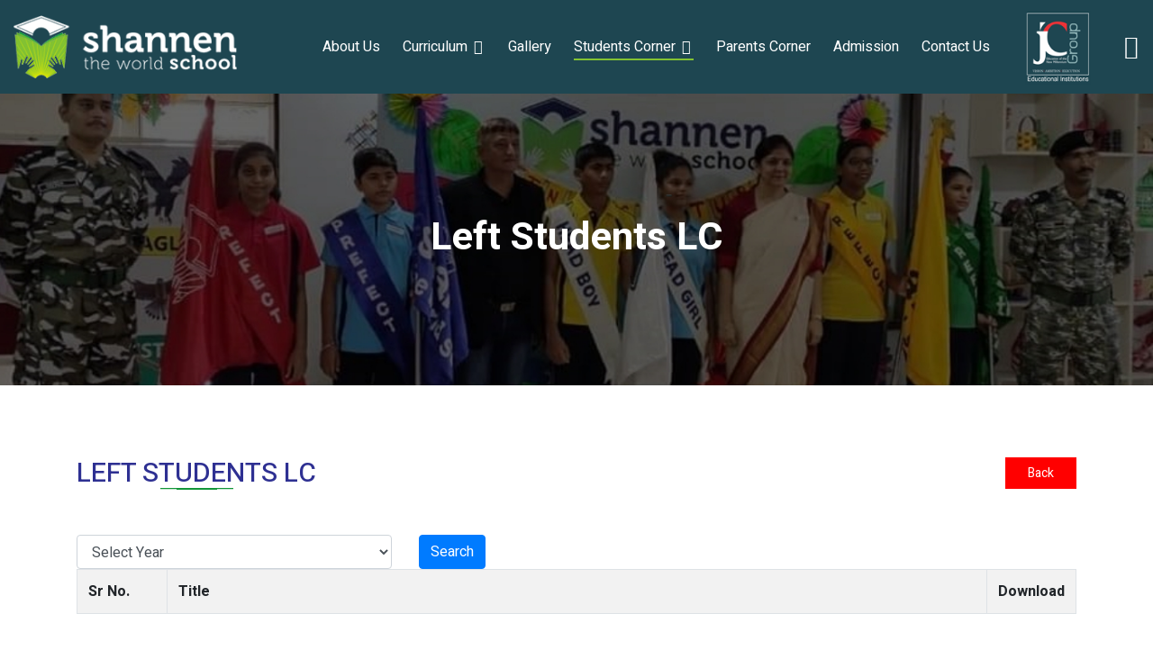

--- FILE ---
content_type: text/html; charset=UTF-8
request_url: https://shannentheworldschool.com/Studentscorner/leftstudentlc/12th
body_size: 3936
content:
<!DOCTYPE html>
<html class="no-js" lang="en">
	<head>

		<meta http-equiv="content-type" content="text/html; charset=UTF-8" />
		<meta http-equiv="X-UA-Compatible" content="IE=edge">
		<meta name="viewport" content="width=device-width, initial-scale=1">
		<meta name="viewport" content="width=device-width, initial-scale=1.0" />
		<meta name="description" content="" />
		<meta name="author" content="" />
		<meta name="viewport" content="width=1024, initial-scale=1, minimum-scale: 1, maximum-scale: 1" />
		<meta name="viewport" content="width=device-width, initial-scale=1.0, user-scalable=0" />

		<title>Shannen The World School</title>

		<link rel="shortcut icon" href="https://shannentheworldschool.com/assets/images/favicon.ico">
		
		<link href="https://shannentheworldschool.com/assets/css/bootstrap.min.css" rel="stylesheet">
		<link rel="stylesheet" href="https://shannentheworldschool.com/assets/css/bootstrap/font-awesome.css">
         <link href="https://shannentheworldschool.com/assets/css/jquery.fancybox.css" rel="stylesheet" type="text/css" />
        <link href="https://shannentheworldschool.com/assets/css/slick.css" rel="stylesheet" type="text/css" />
		<link href="https://shannentheworldschool.com/assets/css/style.css" rel="stylesheet" type="text/css" />

		<script src="https://shannentheworldschool.com/assets/js/jquery-1.12.0.min.js"></script>
		<script src="https://shannentheworldschool.com/assets/js/jquery.validate.js"></script>

	</head>
	<body>

		
        <div class="mainHeader" id="myHeader">
        <div class="container-fluid">
            <header>
                <div class="shannenBg">
                <div class="logo">
                    <a href="https://shannentheworldschool.com/"> <img src="https://shannentheworldschool.com/assets/images/shannen_logo.png" alt="img" class="img-fluid"> </a>
                </div>
                <div class="navBlock">
                    <div class="navbarBtn d-lg-none">
                        <button type="button" id="sidebarCollapse" class="btn">
                            <i class="fa fa-bars" aria-hidden="true"></i>
                        </button>
                    </div>
                    <nav class="navbarLink navbar-expand-md" id="sidebar">
                        <div class="navi_mobile">
                            <a id="dismiss" class="hideclose d-lg-none"><i
                                    class="fa fa-times"></i></a>
                            <div class="navbar-collapse">
                                <ul class="navbar-nav mr-auto">
                                    
                                    <li  class="nav-item"><a href="https://shannentheworldschool.com/Aboutus">About Us</a></li>
                                    

                                    <li  class="nav-item dropdown">
                                        <a href="#">Curriculum</a>
                                        <a class="dropdown-toggle" href="" data-toggle="dropdown" aria-haspopup="true" aria-expanded="false"><i class="fa fa-caret-down" aria-hidden="true"></i></a>
                                        <ul class="dropdown-menu">
                                            <li class="menuScroll"><a class="syllabus" href="https://shannentheworldschool.com/Curriculum" >Syllabus</a></li>
                                           <!--  <li class="menuScroll"><a class="booklist" href="https://shannentheworldschool.com/Curriculum">Book List</a></li> -->
                                            <li class="menuScroll"><a class="assessment" href="https://shannentheworldschool.com/Curriculum" >Assessment</a></li>
                                            <li><a  href="http://jcgroup.org/Beyond_Academics/academic_programs" target="_blank">Our Programs</a></li>
                                        </ul>    
                                    </li>
<!--
                                    <li><a href="#">Infrastructure </a></li>
                                    <li><a href="#">Gallery </a></li>
-->

  <li  class="nav-item"><a href="https://shannentheworldschool.com/Gallery">Gallery</a></li>
                                    <li  class="nav-item active dropdown dropdownMenu1" >
                                        <a href="#">Students Corner</a>
                                        <a class="dropdown-toggle" href="" data-toggle="dropdown" aria-haspopup="true" aria-expanded="false"><i class="fa fa-caret-down" aria-hidden="true"></i></a>
                                        <ul class="dropdown-menu">
                                            <li><a class="#" href="https://shannentheworldschool.com/Studentscorner">Shannenites</a></li>
                                            <li><a class="houses" href="https://shannentheworldschool.com/Studentscorner">Houses</a></li>
                                            <li><a class="studentcouncilbody" href="https://shannentheworldschool.com/Studentscorner">Students Council Body</a></li>
                                            <li><a class="leftstudentlc" href="https://shannentheworldschool.com/Studentscorner">Left Students LC</a></li>
                                            <li><a class="#" href="https://shannentheworldschool.com/Studentscorner#">Result</a></li>
                                            <li><a class="#" href="https://shannentheworldschool.com/Studentscorner#">Holidays</a></li>
                                            <li><a class="#" href="https://shannentheworldschool.com/Studentscorner#">Diary</a></li>
                                        </ul>
                                    </li>
                                    <li><a href="#">Parents Corner </a></li>
                                    <li><a href="http://jcgroup.org/Admission_overview" target="_blank">Admission</a></li>
                                    <li  class="nav-item"><a href="https://shannentheworldschool.com/Contactus">Contact Us</a></li>
                                </ul>
                            </div>
                        </div>
                    </nav>
                </div>
                </div>
                <div class="jcBg">
                <div class="jcLogo">
                    <a href="http://jcgroup.org/" target="_blank"><img src="https://shannentheworldschool.com/assets/images/jc_logo.png" class="img-fluid" alt="image"></a>
                </div>
                <div class="navBlock1">
                    <div class="navbarBtn">
                        <button type="button" id="sidebarCollapse1" class="btn">
                            <i class="fa fa-bars" aria-hidden="true"></i>
                        </button>
                    </div>
                    <nav class="navbarLink1 navbar-expand-md" id="sidebar1">
                        <div class="navi_mobile">
                            <a id="dismiss1" class="hideclose"><i class="fa fa-times"></i></a>
                            <div class="navbar-collapse">
                                <ul class="navbar-nav mr-auto">
                                    <li> <a href="http://jcgroup.org/" target="_blank">Home</a></li>
                     <li  class="dropdown" > <a class="dropdown-toggle" href="" data-toggle="dropdown" aria-haspopup="true" aria-expanded="false">About Us<i class="fa fa-caret-down" aria-hidden="true"></i></a>
                     <ul class="dropdown-menu">
                  <li><a href="http://jcgroup.org/AboutUs" target="_blank">About JC Group</a></li>
                  <!--<li><a href="http://jcgroup.org/AboutUs/fromchairmans_desk">From Chairman's Desk</a></li>-->
                  <li><a href="http://jcgroup.org/AboutUs/management" target="_blank">Team - JC Group</a></li> 
                  <!--<li><a href="http://jcgroup.org/AboutUs/achievement">Achievement</a></li>-->                 
                </ul>
                     </li>
                     <li  class="dropdown" > <a class="dropdown-toggle" href="" data-toggle="dropdown" aria-haspopup="true" aria-expanded="false">Institutions<i class="fa fa-caret-down" aria-hidden="true"></i></a>
                      <ul class="dropdown-menu">
                         <li><a href="http://jcgroup.org/Institutions" target="_blank">Pre School</a></li>
                          <li><a href="http://jcgroup.org/Institutions/primary_school" target="_blank">Primary School</a></li>
                          <li><a href="http://jcgroup.org/Institutions/secondary_school" target="_blank">Secondary/Higher Secondary School</a></li>
                          <li><a href="http://jcgroup.org/Institutions/college" target="_blank">College</a></li> 
                          <li><a href="http://jcgroup.org/Institutions/curriculum_exam" target="_blank">Curriculum & Exams</a></li>                 
                        </ul>
                     </li>
<!--                     <li  > <a href="http://jcgroup.org/Partner_with_us">Partner with Us</a></li>                     -->                
                     <li class="dropdown"> <a class="dropdown-toggle" href="" data-toggle="dropdown" aria-haspopup="true" aria-expanded="false">Our Programs<i class="fa fa-caret-down" aria-hidden="true"></i></a>
                     <ul class="dropdown-menu">
                  <li ><a href="http://jcgroup.org/Beyond_Academics/academic_programs" target="_blank">Academic Programs</a></li>
                  <!--<li><a href="http://jcgroup.org/AboutUs/fromchairmans_desk">From Chairman's Desk</a></li>-->
                  <li ><a href="http://jcgroup.org/Beyond_Academics" target="_blank">Beyond Academics</a></li> 
                <li ><a href="http://jcgroup.org/Beyond_Academics/our_commities" target="_blank">Our Committees</a></li> 
                                
                </ul>
                     </li>
<!--                    <li ><a href="http://jcgroup.org/Careers">Career</a></li>-->
                      <li ><a href="http://jcgroup.org/Laurels" target="_blank">laurels</a></li>
                    <li >  <a href="http://jcgroup.org/Contactus" target="_blank">Contact Us</a></li>
                </ul>
                            </div>
                        </div>
                    </nav>
                </div>
                </div>
            </header>

        </div>
    </div>		


<div class="innerBanner">
        <img src="https://shannentheworldschool.com/assets/images/student_inner_banner.jpg" class="img-fluid" alt="image"> 
       <div class="container">
            <div class="innerTxt">
            <p>Left Students LC</p>
           </div>
       </div>
    </div>
        <div class="min600">
		<div class="sectionPadding  leftstudentSec">

    <div class="container">

        <div class="dispFlx">

           <h1 class="titleFont">Left Students LC</h1>

           <a href="https://shannentheworldschool.com/Studentscorner" class="redBtn">Back</a>

       </div>
       <div class="row">

        <div class="col-sm-4">
      
        <select name="search_category" id="search_year" name="search_year
                search_year" class="myval form-control">
            <option value="" selected="">Select Year</option>
                    </select>
        </div>
        <div class="col-sm-3">
       
          <button class="btn btn-primary" onClick="ajax_btn_search();">Search</button>
          <!-- <button class="btn btn-default" onClick="ajax_btn_reset();">Reset</button></div> -->
    
    </div>

  <div id="articledata" class="col-sm-12"></div>

</div>
<input type="hidden" id="csrftokan"  value="" />

</div>
</div>

<script>
  

  var pageurl = "https://shannentheworldschool.com/Studentscorner/managedata_products/12th/";

  $(document).ready(function ()
  {
    GetAjaxList(pageurl);
  });

  function ajax_btn_search()
  {
    GetAjaxList(pageurl);
  }

  function ajax_btn_reset()
  {
    $('#search_year').val('');
   
    // GetAjaxList(pageurl);
  }

    function GetAjaxList(pageurl)
    {//alert(pageurl);
        var csrftokan1 = $("#csrftokan").val(); 

        var year = $('#search_year').val();
      
        
        if(csrftokan1 =='')
        {
            var csrftokan = '1b6f4c3e55ab552edff0f9f89055be0e';
        }
        else
        {
            var csrftokan = $("#csrftokan").val();
        }   
        $('#loader').show();
        $.ajax(
        {               
            type: "POST",
            url: pageurl,
            // data: "name="+name+"&groupname="+groupname+"csrf_test_name="+csrftokan,
            data: "year="+year+"&csrf_test_name="+csrftokan,
            success: function(data)
            {
            // alert(data.body);
                $("#csrftokan").val(data.csrfTokenHash);
                $('input:hidden[name="csrf_test_name"]').val('');
                $('input:hidden[name="csrf_test_name"]').val(data.csrfTokenHash);
                $('#loader').hide();
                $("#articledata").html(data.body);
                $(".pagination1").html(data.pagination_link);
            }
        });
    }
</script>        </div>
		<div class="footer">

        <div class="container">

            <div class="footerSec">

                <div class="copyRight">

                    <p>Copyright © 2019 Shannen The World School. All Rights Reserved.</p>

                </div>

                <div class="adminBtn">

                    <a href="http://jcgroup.org/admin" target="_blank">For Admin Only</a>

                </div>

                <div class="socialIcon">

                    <ul>

                        <li><a href=""><i class="fa fa-facebook" aria-hidden="true"></i></a></li>

                        <li><a href=""><i class="fa fa-twitter" aria-hidden="true"></i></a></li>

                        <li><a href=""><i class="fa fa-youtube-play" aria-hidden="true"></i></a></li>

                        <li><a href=""><i class="fa fa-linkedin" aria-hidden="true"></i></a></li>

                    </ul>



                </div>

                <div class="design_by">

                    <p>Website Designed By : <a href="http://www.meghtechnologies.com" target="_blank"> <img

                                src="https://shannentheworldschool.com/assets/images/meghtechnologies_logo.svg" class="img-fluid" alt="image"></a>

                    </p>

                </div>

            </div>

        </div>

    </div>
 <div class="modal fade" id="exampleModal" tabindex="-1" role="dialog" aria-labelledby="exampleModalLabel" aria-hidden="true">
    <div class="modal-dialog" role="document">
      <div class="modal-content">
        <div class="modal-header">


          <button type="button" class="close" data-dismiss="modal" aria-label="Close">
            <span aria-hidden="true">&times;</span>
          </button>
        </div>
        <div class="modal-body">
         
          <img src="https://shannentheworldschool.com/assets/images/school_ad.jpg" alt="" class="img-fluid"/>

      </div>
      
    </div>
  </div>
</div> 
    <!-- Global site tag (gtag.js) - Google Analytics -->

<script async src="https://www.googletagmanager.com/gtag/js?id=G-W8M9KLFL44"></script>

<script>

  window.dataLayer = window.dataLayer || [];

  function gtag(){dataLayer.push(arguments);}

  gtag('js', new Date());



  gtag('config', 'G-W8M9KLFL44');

</script>


		
		<script src="https://shannentheworldschool.com/assets/js/bootstrap/bootstrap.min.js"></script>
        <script src="https://shannentheworldschool.com/assets/js/custom.js"></script>
        <script src="https://shannentheworldschool.com/assets/js/slick.js"></script>
        <script src="https://shannentheworldschool.com/assets/js/jquery.fancybox.js"></script>

        
         <script>
        $(document).on('ready', function () {
            $(".bannerarea").show();
            $(".regular").slick({
                dots: false,
                pauseOnHover: false,
                infinite: true,
                slidesToShow: 1,
                fade: true,
                cssEase: 'linear',
                autoplay: true,
                autoplaySpeed: 4000,
                draggable: true,
                slidesToScroll: 1
            });
        });

    </script>

    <script>
        $(".achivementSlider").show();
        $(".achivementSlider").slick({

            dots: true,
            infinite: true,
            slidesToShow: 2,
            autoplay: true,
            slidesToScroll: 1,
            responsive: [
                {
                    breakpoint: 1025,
                    settings: {
                        slidesToShow: 3,
                        slidesToScroll: 1,
                        infinite: true,
                        dots: false
                    }
                },
                {
                    breakpoint: 992,
                    settings: {
                        slidesToShow: 2,
                        slidesToScroll: 1,
                        dots: false
                    }
                },
                {
                    breakpoint: 480,
                    settings: {
                        slidesToShow: 1,
                        slidesToScroll: 1,
                        dots: false
                    }
                }
            ]
        });
    </script>

    <script>
        $(".schoolSlider").show();
        $(".schoolSlider").slick({

            dots: false,
            infinite: true,
            slidesToShow: 5,
            autoplay: true,
            slidesToScroll: 1,
            responsive: [
                {
                    breakpoint: 1025,
                    settings: {
                        slidesToShow: 3,
                        slidesToScroll: 1,
                        infinite: true,
                        dots: false
                    }
                },
                {
                    breakpoint: 992,
                    settings: {
                        slidesToShow: 2,
                        slidesToScroll: 1,
                        dots: false
                    }
                },
                {
                    breakpoint: 480,
                    settings: {
                        slidesToShow: 1,
                        slidesToScroll: 1,
                        dots: false
                    }
                }
            ]
        });
    </script>
    
     <script>
        $(".testimonialSlider").show();
        $(".testimonialSlider").slick({

            dots: true,
            infinite: true,
            slidesToShow: 1,
            autoplay: true,
            slidesToScroll: 1,
            responsive: [
                {
                    breakpoint: 1025,
                    settings: {
                        slidesToShow: 1,
                        slidesToScroll: 1,
                        infinite: true,
                        dots: false
                    }
                },
                {
                    breakpoint: 992,
                    settings: {
                        slidesToShow: 2,
                        slidesToScroll: 1,
                        dots: false
                    }
                },
                {
                    breakpoint: 480,
                    settings: {
                        slidesToShow: 1,
                        slidesToScroll: 1,
                        dots: false
                    }
                }
            ]
        });
    </script>

        <script>
        $(".dropdownMenu li.menuScroll a").click(function (e) {
            e.preventDefault();
           
            var menuId=$(this).attr('class');

            $('.'+menuId).parent().addClass('active').siblings().removeClass('active');
            var url = "https://www.jcgroup.org/shannentheworldschool/Curriculum";
            var newurl=url+'#'+menuId;
            window.location.assign(newurl);
            var position=$("#"+menuId).offset().top;
                $("body, html").animate({
                    scrollTop: position - 100
                } ,2000 );
        });
    </script>
    <script>
        $(".dropdownMenu1 a").click(function (e) {
            e.preventDefault();
           
            var menuId=$(this).attr('class');

            $('.'+menuId).parent().addClass('active').siblings().removeClass('active');
            var url = "https://www.jcgroup.org/shannentheworldschool/Studentscorner";
            var newurl=url+'#'+menuId;
            window.location.assign(newurl);
            var position=$("#"+menuId).offset().top;
                $("body, html").animate({
                    scrollTop: position - 100
                } ,2000 );
        });
    </script>

    
		<script>
		$().ready(function() {
				$('.success').delay(6000).fadeOut();
				$('.failure').delay(6000).fadeOut();
			}); 
		</script>

	</body>
</html>

--- FILE ---
content_type: text/css
request_url: https://shannentheworldschool.com/assets/css/style.css
body_size: 67299
content:
@import url("https://fonts.googleapis.com/css?family=Heebo:100,300,400,500,700,800,900&display=swap");
/* ----- Active and Hover Links ----- */
/* ----- Active and Hover Links End ----- */
* {
  margin: 0;
  padding: 0;
}

a {
  text-decoration: none;
}
a:hover {
  text-decoration: none;
}

body {
  font-family: "Heebo", sans-serif;
  overflow-x: hidden;
}

h1, h2, h3, p {
  padding: 0;
  margin: 0;
}

ul, li {
  list-style: none;
  text-decoration: none;
  padding: 0;
  margin: 0;
}

.schoolSlider {
  margin-top: 50px;
}
@media (max-width: 991px) {
  .schoolSlider {
    margin-top: 0;
  }
}

.stickyBtn {
  position: fixed;
  top: 70%;
  right: 0;
  z-index: 1;
  background: #2d3092;
  padding: 10px;
}
.stickyBtn a {
  font-size: 16px;
  line-height: 20px;
  color: #fff;
}
@media (max-width: 1199px) {
  .stickyBtn {
    top: 49%;
  }
}
@media (max-width: 991px) {
  .stickyBtn {
    top: 35%;
  }
}
@media (max-width: 767px) {
  .stickyBtn {
    top: 90%;
  }
}
@media (max-width: 575px) {
  .stickyBtn {
    top: 18%;
  }
}

.adminBtn a {
  color: #fff;
}
@media (max-width: 767px) {
  .adminBtn {
    margin-bottom: 10px;
  }
}

.min600 {
  min-height: 600px;
}

#myHeader {
  position: fixed;
  top: 0;
  left: 0;
  right: 0;
  z-index: 3;
  -webkit-transition: all 0.5s ease-in-out;
  transition: all 0.5s ease-in-out;
}

#sidebarCollapse1, #sidebarCollapse {
  background: transparent;
  color: #fff;
  font-size: 26px;
  padding: 0;
}
@media (max-width: 575px) {
  #sidebarCollapse1 i, #sidebarCollapse i {
    font-size: 20px;
  }
}

.titleFont {
  font-size: 30px;
  font-weight: 500;
  text-transform: uppercase;
  color: #2E3092;
  display: inline-block;
  margin-bottom: 20px;
  background: url(../images/bg_line1.svg) no-repeat;
  background-position: center bottom;
}
@media (max-width: 991px) {
  .titleFont {
    font-size: 26px;
  }
}
@media (max-width: 767px) {
  .titleFont {
    font-size: 22px;
  }
}

.mainHeader {
  background: #1E4651;
  max-width: 1366px;
  margin: 0 auto;
  position: relative;
  width: 100%;
  display: block;
}
.mainHeader header {
  display: -webkit-box;
  display: -ms-flexbox;
  display: flex;
  -webkit-box-pack: justify;
      -ms-flex-pack: justify;
          justify-content: space-between;
  -webkit-box-align: center;
      -ms-flex-align: center;
          align-items: center;
  position: relative;
  padding: 10px 0;
}
.mainHeader header .logo a {
  display: block;
}
@media (max-width: 1199px) {
  .mainHeader header .logo a {
    width: 150px;
  }
}
.mainHeader header .navbarLink ul {
  -webkit-box-align: center;
      -ms-flex-align: center;
          align-items: center;
}
.mainHeader header .navbarLink ul li {
  margin-left: 25px;
  position: relative;
}
.mainHeader header .navbarLink ul li .dropdown-toggle {
  padding: 3px;
}
.mainHeader header .navbarLink ul li .dropdown-toggle::after {
  display: none;
}
.mainHeader header .navbarLink ul li::before {
  content: "";
  background: #83c232;
  height: 2px;
  width: 0px;
  position: absolute;
  bottom: 0;
  left: 0;
  -webkit-transition: all ease-in-out 0.5s;
  transition: all ease-in-out 0.5s;
}
.mainHeader header .navbarLink ul li:hover::before, .mainHeader header .navbarLink ul li.active::before {
  width: 100%;
}
.mainHeader header .navbarLink ul li a {
  color: #fff;
  font-size: 16px;
  display: inline-block;
}
@media (max-width: 1199px) {
  .mainHeader header .navbarLink ul li a {
    font-size: 13px;
    padding: 10px 12px 10px 12px;
  }
}
@media (max-width: 991px) {
  .mainHeader header .navbarLink ul li a {
    color: #fff;
    font-size: 16px;
    padding: 10px 12px 10px 12px;
  }
}
.mainHeader header .navbarLink ul li.active a, .mainHeader header .navbarLink ul li:hover a {
  background: none;
  border-radius: 0;
  color: #fff;
}
.mainHeader header .navbarLink ul li > .dropdown-menu {
  background: #fff;
  padding: 15px;
  margin: 0;
  min-width: 220px;
  border: 0;
  border-radius: 0;
  -webkit-transform: inherit !important;
          transform: inherit !important;
  top: 100% !important;
  padding: 0;
}
.mainHeader header .navbarLink ul li > .dropdown-menu li {
  margin-left: 0;
  position: relative;
}
.mainHeader header .navbarLink ul li > .dropdown-menu li::before {
  content: "";
  display: block;
  background: #1E4651;
  width: 0;
  height: 2px;
  -webkit-transition: all 0.5s ease-in-out;
  transition: all 0.5s ease-in-out;
  position: absolute;
  top: 0;
  bottom: 0;
  left: 12px;
  margin: auto;
}
.mainHeader header .navbarLink ul li > .dropdown-menu li a {
  color: #000;
  font-weight: 500;
  padding: 10px;
  font-size: 14px;
  text-transform: capitalize;
  -webkit-transition: all 0.5s ease-in-out;
  transition: all 0.5s ease-in-out;
}
.mainHeader header .navbarLink ul li > .dropdown-menu li:hover a, .mainHeader header .navbarLink ul li > .dropdown-menu li.active a {
  -webkit-transform: translateX(25px);
          transform: translateX(25px);
}
.mainHeader header .navbarLink ul li > .dropdown-menu li.active, .mainHeader header .navbarLink ul li > .dropdown-menu li:hover {
  background: transparent;
  border-radius: 0px;
}
.mainHeader header .navbarLink ul li > .dropdown-menu li.active > a, .mainHeader header .navbarLink ul li > .dropdown-menu li:hover > a {
  color: #1E4651 !important;
}
.mainHeader header .navbarLink ul li > .dropdown-menu li.active::before, .mainHeader header .navbarLink ul li > .dropdown-menu li:hover::before {
  width: 15px;
}
.mainHeader header .navbarLink ul li > .dropdown-menu li.submenu .dropdown-toggle {
  -webkit-transform: rotate(-90deg);
          transform: rotate(-90deg);
}
.mainHeader header .navbarLink ul li > .dropdown-menu li.submenu .subdropdown {
  left: 100%;
  top: 0 !important;
}
@media (max-width: 991px) {
  .mainHeader header .navbarLink ul li > .dropdown-menu li.submenu .dropdown-toggle {
    -webkit-transform: rotate(0deg);
            transform: rotate(0deg);
  }
}
@media (max-width: 991px) {
  .mainHeader header .navbarLink ul li > .dropdown-menu {
    background: none;
  }
  .mainHeader header .navbarLink ul li > .dropdown-menu li {
    text-align: center;
  }
  .mainHeader header .navbarLink ul li > .dropdown-menu li a {
    color: #fff;
    text-align: center;
    padding: 3px 5px;
  }
  .mainHeader header .navbarLink ul li > .dropdown-menu .subdropdown {
    left: 0 !important;
  }
}
.mainHeader header .navbarLink ul li > .dropdown-menu li:last-child {
  padding-bottom: 0;
}
.mainHeader header .navbarLink ul li:hover > .dropdown-menu li, .mainHeader header .navbarLink ul li:focus > .dropdown-menu li {
  -webkit-box-orient: vertical;
  -webkit-box-direction: normal;
      -ms-flex-direction: column;
          flex-direction: column;
}
@media (min-width: 992px) {
  .mainHeader header .navbarLink ul li:hover > .dropdown-menu, .mainHeader header .navbarLink ul li:focus > .dropdown-menu {
    display: block;
    opacity: 1;
    visibility: visible;
    z-index: 10;
    -webkit-transition: all 0.25s ease-out;
    transition: all 0.25s ease-out;
  }
  .mainHeader header .navbarLink ul li:hover > .dropdown-menu li, .mainHeader header .navbarLink ul li:focus > .dropdown-menu li {
    -webkit-box-orient: vertical;
    -webkit-box-direction: normal;
        -ms-flex-direction: column;
            flex-direction: column;
  }
}
@media (max-width: 991px) {
  .mainHeader header .navbarLink ul {
    -webkit-box-orient: vertical;
    -webkit-box-direction: normal;
        -ms-flex-direction: column;
            flex-direction: column;
    margin: 0 auto;
  }
  .mainHeader header .navbarLink ul li > .dropdown-menu {
    position: relative !important;
    -webkit-transform: none !important;
            transform: none !important;
  }
  .mainHeader header .navbarLink ul li > .dropdown-menu li::before {
    display: none;
  }
  .mainHeader header .navbarLink ul li > .dropdown-menu li a {
    font-size: 12px;
  }
  .mainHeader header .navbarLink ul li > .dropdown-menu li:hover::before, .mainHeader header .navbarLink ul li > .dropdown-menu li:active::before {
    display: none !important;
    -webkit-transform: inherit !important;
            transform: inherit !important;
  }
}
@media (max-width: 991px) {
  .mainHeader header .navbarLink ul li {
    padding-bottom: 15px;
  }
  .mainHeader header .navbarLink ul li::before {
    display: none;
  }
}
.mainHeader header .navbarLink.active {
  left: 0;
}
@media (max-width: 991px) {
  .mainHeader header .navbarLink {
    background: #1e4651;
    width: 100%;
    position: fixed;
    top: 0;
    left: -100%;
    height: 100vh;
    z-index: 999;
    -webkit-transition: all 0.3s;
    transition: all 0.3s;
    overflow-y: scroll;
    text-align: center;
    padding-top: 35px;
  }
  .mainHeader header .navbarLink .navbar-nav {
    -webkit-box-orient: vertical;
    -webkit-box-direction: normal;
        -ms-flex-direction: column;
            flex-direction: column;
    width: 100%;
  }
  .mainHeader header .navbarLink #dismiss .d-md-none {
    display: block !important;
  }
}
.mainHeader header .navbarLink #dismiss {
  width: 35px;
  height: 35px;
  line-height: 35px;
  background: #fff;
  color: #1e4651;
  text-align: center;
  position: absolute;
  top: 0px;
  right: 0px;
  cursor: pointer;
  -webkit-transition: all 0.3s;
  transition: all 0.3s;
  z-index: 9999;
}
@media (max-width: 1199px) {
  .mainHeader header .navbarLink ul li {
    margin-left: 17px;
  }
  .mainHeader header .navbarLink ul li a {
    padding: 0;
  }
}
.mainHeader header .navbarLink1 {
  background: #1e4651;
  width: 30%;
  position: fixed;
  top: 0;
  right: -100%;
  left: inherit !important;
  height: 100vh;
  z-index: 999;
  -webkit-transition: all 0.3s;
  transition: all 0.3s;
  text-align: center;
  padding-top: 35px;
}
.mainHeader header .navbarLink1 ul {
  -webkit-box-align: center;
      -ms-flex-align: center;
          align-items: center;
  -webkit-box-orient: vertical;
  -webkit-box-direction: normal;
      -ms-flex-direction: column;
          flex-direction: column;
  margin: 0 auto;
}
.mainHeader header .navbarLink1 ul li > .dropdown-menu {
  position: relative !important;
  -webkit-transform: none !important;
          transform: none !important;
}
.mainHeader header .navbarLink1 ul li {
  text-transform: capitalize;
  padding-bottom: 15px;
}
.mainHeader header .navbarLink1 ul li .dropdown-toggle {
  padding: 3px;
}
.mainHeader header .navbarLink1 ul li .dropdown-toggle::after {
  display: none;
}
.mainHeader header .navbarLink1 ul li:hover::before, .mainHeader header .navbarLink1 ul li:active::before {
  display: none !important;
  -webkit-transform: inherit;
          transform: inherit;
}
.mainHeader header .navbarLink1 ul li.active a {
  color: #ed3237 !important;
}
.mainHeader header .navbarLink1 ul li a {
  color: #fff;
  font-size: 16px;
  display: inline-block;
}
.mainHeader header .navbarLink1 ul li a i {
  padding: 5px;
}
@media (max-width: 1199px) {
  .mainHeader header .navbarLink1 ul li a {
    font-size: 13px;
    padding: 10px 12px 10px 12px;
  }
}
@media (max-width: 991px) {
  .mainHeader header .navbarLink1 ul li a {
    color: #fff;
    font-size: 16px;
    padding: 10px 12px 10px 12px;
  }
}
.mainHeader header .navbarLink1 ul li.active a, .mainHeader header .navbarLink1 ul li:hover a {
  background: none;
  border-radius: 0;
  color: #fff;
}
.mainHeader header .navbarLink1 ul li > .dropdown-menu {
  background: #fff;
  padding: 15px;
  margin: 0;
  min-width: 220px;
  border: 0;
  border-radius: 0;
  -webkit-transform: inherit !important;
          transform: inherit !important;
  top: 100% !important;
}
.mainHeader header .navbarLink1 ul li > .dropdown-menu li {
  margin-left: 0;
  position: relative;
}
.mainHeader header .navbarLink1 ul li > .dropdown-menu li::before {
  content: "";
  display: block;
  background: #1E4651;
  width: 0;
  height: 2px;
  -webkit-transition: all 0.5s ease-in-out;
  transition: all 0.5s ease-in-out;
  position: absolute;
  top: 0;
  bottom: 0;
  left: 12px;
  margin: auto;
}
.mainHeader header .navbarLink1 ul li > .dropdown-menu li a {
  color: #000;
  font-weight: 500;
  padding: 10px;
  font-size: 14px;
  text-transform: capitalize;
  -webkit-transition: all 0.5s ease-in-out;
  transition: all 0.5s ease-in-out;
}
.mainHeader header .navbarLink1 ul li > .dropdown-menu li:hover a, .mainHeader header .navbarLink1 ul li > .dropdown-menu li.active a {
  -webkit-transform: translateX(25px);
          transform: translateX(25px);
}
.mainHeader header .navbarLink1 ul li > .dropdown-menu li.active, .mainHeader header .navbarLink1 ul li > .dropdown-menu li:hover {
  background: transparent;
  border-radius: 0px;
}
.mainHeader header .navbarLink1 ul li > .dropdown-menu li.active > a, .mainHeader header .navbarLink1 ul li > .dropdown-menu li:hover > a {
  color: #1E4651 !important;
}
.mainHeader header .navbarLink1 ul li > .dropdown-menu li.active::before, .mainHeader header .navbarLink1 ul li > .dropdown-menu li:hover::before {
  width: 15px;
}
.mainHeader header .navbarLink1 ul li > .dropdown-menu li.submenu .dropdown-toggle {
  -webkit-transform: rotate(-90deg);
          transform: rotate(-90deg);
}
.mainHeader header .navbarLink1 ul li > .dropdown-menu li.submenu .subdropdown {
  left: 100%;
  top: 0 !important;
}
@media (max-width: 991px) {
  .mainHeader header .navbarLink1 ul li > .dropdown-menu li.submenu .dropdown-toggle {
    -webkit-transform: rotate(0deg);
            transform: rotate(0deg);
  }
}
@media (max-width: 991px) {
  .mainHeader header .navbarLink1 ul li > .dropdown-menu {
    background: none;
  }
  .mainHeader header .navbarLink1 ul li > .dropdown-menu li {
    text-align: center;
  }
  .mainHeader header .navbarLink1 ul li > .dropdown-menu li a {
    color: #fff;
    text-align: center;
    padding: 3px 5px;
  }
  .mainHeader header .navbarLink1 ul li > .dropdown-menu .subdropdown {
    left: 0 !important;
  }
}
.mainHeader header .navbarLink1 ul li > .dropdown-menu li:hover a, .mainHeader header .navbarLink1 ul li > .dropdown-menu li.active a {
  -webkit-transform: inherit !important;
          transform: inherit !important;
  color: #1e4651 !important;
}
.mainHeader header .navbarLink1 ul li > .dropdown-menu li {
  text-align: center;
}
.mainHeader header .navbarLink1 ul li > .dropdown-menu li a {
  padding: 0;
}
.mainHeader header .navbarLink1 ul li > .dropdown-menu li:last-child {
  padding: 0;
}
.mainHeader header .navbarLink1 ul li:hover > .dropdown-menu li, .mainHeader header .navbarLink1 ul li:focus > .dropdown-menu li {
  -webkit-box-orient: vertical;
  -webkit-box-direction: normal;
      -ms-flex-direction: column;
          flex-direction: column;
}
@media (min-width: 992px) {
  .mainHeader header .navbarLink1 ul li:hover > .dropdown-menu, .mainHeader header .navbarLink1 ul li:focus > .dropdown-menu {
    display: block;
    opacity: 1;
    visibility: visible;
    z-index: 10;
    -webkit-transition: all 0.25s ease-out;
    transition: all 0.25s ease-out;
  }
  .mainHeader header .navbarLink1 ul li:hover > .dropdown-menu li, .mainHeader header .navbarLink1 ul li:focus > .dropdown-menu li {
    -webkit-box-orient: vertical;
    -webkit-box-direction: normal;
        -ms-flex-direction: column;
            flex-direction: column;
  }
}
.mainHeader header .navbarLink1 .navbar-nav {
  -webkit-box-orient: vertical;
  -webkit-box-direction: normal;
      -ms-flex-direction: column;
          flex-direction: column;
  width: 100%;
}
.mainHeader header .navbarLink1.active {
  right: 0;
  left: inherit !important;
}
.mainHeader header .navbarLink1 #dismiss1 {
  width: 35px;
  height: 35px;
  line-height: 35px;
  background: #fff;
  color: #1e4651;
  text-align: center;
  position: absolute;
  top: 0px;
  right: 0px;
  cursor: pointer;
  -webkit-transition: all 0.3s;
  transition: all 0.3s;
  z-index: 9999;
}
@media (max-width: 991px) {
  .mainHeader header .navbarLink1 {
    width: 100%;
  }
  .mainHeader header .navbarLink1 ul li a {
    padding: 0 !important;
  }
}
.mainHeader .shannenBg {
  display: -webkit-box;
  display: -ms-flexbox;
  display: flex;
  -webkit-box-align: center;
      -ms-flex-align: center;
          align-items: center;
}
.mainHeader .shannenBg .navBlock {
  margin-left: 70px;
}
.mainHeader .jcBg {
  display: -webkit-box;
  display: -ms-flexbox;
  display: flex;
  -webkit-box-align: center;
      -ms-flex-align: center;
          align-items: center;
}
.mainHeader .jcBg .navBlock1 {
  margin-left: 30px;
}
.mainHeader .jcBg #sidebarCollapse1 {
  padding: 0;
}
@media (min-width: 1400px) and (max-width: 2500px) {
  .mainHeader::before {
    content: "";
    position: absolute;
    background: #1E4651;
    height: 100%;
    width: 100%;
    left: 100%;
    display: block;
    top: 0;
  }
  .mainHeader::after {
    content: "";
    position: absolute;
    background: #1E4651;
    height: 100%;
    width: 100%;
    right: 100%;
    display: block;
    top: 0;
  }
}
@media (max-width: 991px) {
  .mainHeader {
    padding: 0;
  }
  .mainHeader .shannenBg {
    display: -webkit-box;
    display: -ms-flexbox;
    display: flex;
    -webkit-box-align: center;
        -ms-flex-align: center;
            align-items: center;
    -webkit-box-orient: horizontal;
    -webkit-box-direction: reverse;
        -ms-flex-direction: row-reverse;
            flex-direction: row-reverse;
  }
  .mainHeader .shannenBg .navBlock {
    margin-right: 30px;
    margin-left: 0;
  }
  .mainHeader .shannenBg .logo a {
    width: 150px;
  }
  .mainHeader::before {
    content: "";
    position: absolute;
    background: #fff;
    height: 100%;
    width: 1px;
    left: 0;
    right: 0;
    margin: auto;
  }
}
@media (max-width: 767px) {
  .mainHeader .shannenBg .navBlock {
    margin-right: 15px;
    margin-left: 0;
  }
  .mainHeader .jcBg .navBlock1 {
    margin-right: 0;
    margin-left: 50px;
  }
}
@media (max-width: 575px) {
  .mainHeader .shannenBg .logo a {
    width: 120px;
  }
  .mainHeader .shannenBg .navBlock {
    margin-right: 15px;
    margin-left: 0;
  }
  .mainHeader .jcBg .jcLogo a img {
    width: 55px;
  }
  .mainHeader .jcBg .navBlock1 {
    margin-right: 0;
    margin-left: 50px;
  }
}
@media (max-width: 320px) {
  .mainHeader .shannenBg .logo a {
    width: 100px;
  }
  .mainHeader .shannenBg .navBlock {
    margin-right: 15px;
    margin-left: 0;
  }
  .mainHeader .jcBg .jcLogo a img {
    width: 50px;
  }
}

.sectionPadding {
  padding: 80px 0;
}
@media (max-width: 991px) {
  .sectionPadding {
    padding: 60px 0;
  }
}

.font16 {
  font-size: 16px;
  color: #707070;
  padding-bottom: 20px;
}

.font25 {
  font-size: 25px;
  color: #707070;
  line-height: 30px;
  padding-bottom: 20px;
}

@media (max-width: 991px) {
  .font30 {
    font-size: 26px !important;
  }
}

.applynowpopup {
  position: absolute;
  top: 30%;
  right: 100px;
  background: rgba(16, 104, 120, 0.8);
  width: 225px;
  border-radius: 15px;
  padding: 15px 20px;
  color: #fff;
}
.applynowpopup a.btnclose {
  display: block;
  vertical-align: top;
  line-height: 20px;
  right: -10px;
  position: absolute;
  top: -10px;
}
.applynowpopup .applicationbox {
  display: -webkit-box;
  display: -ms-flexbox;
  display: flex;
  -webkit-box-pack: justify;
      -ms-flex-pack: justify;
          justify-content: space-between;
}
.applynowpopup .applicationbox p {
  width: 120px;
  text-align: center;
  font-size: 14px;
  float: right;
  color: #fff;
  line-height: 20px;
}
.applynowpopup .applyBtn {
  text-align: center;
  margin-top: 20px;
}
.applynowpopup .applyBtn a.btnappynow {
  background: #FF0000;
  font-size: 14px;
  color: #fff;
  display: inline-block;
  padding: 5px 20px;
  margin: 0px auto;
  text-align: center;
}
@media (max-width: 767px) {
  .applynowpopup {
    right: 40px;
  }
  .applynowpopup .applicationbox p {
    width: 115px;
  }
}
@media (max-width: 575px) {
  .applynowpopup {
    right: 20px;
    top: 25%;
  }
}
@media (max-width: 411px) {
  .applynowpopup {
    top: 60%;
    right: 0;
    left: 0;
    margin: 0 auto;
  }
}

.assessmentSec {
  padding-top: 0 !important;
}
.assessmentSec .font30 {
  font-size: 30px;
  color: #1E4651;
  font-weight: 600;
  padding-bottom: 15px;
}
.assessmentSec .font20 {
  font-size: 20px;
  color: #2E3092;
  font-weight: bold;
  padding-bottom: 10px;
}
.assessmentSec ul {
  margin-bottom: 15px;
}
.assessmentSec ul li {
  position: relative;
  padding-left: 15px;
  padding-bottom: 10px;
  font-size: 16px;
  font-weight: 500;
}
.assessmentSec ul li::before {
  content: "";
  position: absolute;
  height: 8px;
  width: 8px;
  border: 1px solid #434242;
  border-radius: 50%;
  left: 0;
  top: 8px;
}
.assessmentSec table tr th {
  background: #1E4651;
  color: #fff;
}
.assessmentSec table tr:nth-child(even) {
  background-color: #F1F1F1;
}
.assessmentSec .blackFnt {
  font-size: 18px;
  color: #000;
  font-weight: 500;
}
.assessmentSec .blueFnt {
  color: #2E3092;
  font-weight: 500;
}
.assessmentSec .processCon {
  margin-bottom: 50px;
}
.assessmentSec .processCon .col-lg-3 {
  display: -webkit-box;
  display: -ms-flexbox;
  display: flex;
}
.assessmentSec .processCon .processBox {
  text-align: center;
  background: #F1F1F1;
  padding: 10px;
}
.assessmentSec .processCon .processBox .font18 {
  font-size: 18px;
  font-weight: bold;
  padding-bottom: 5px;
  padding-top: 20px;
  min-height: 80px;
}
.assessmentSec .processCon .processBox .font16 {
  padding-bottom: 0;
}
.assessmentSec .periodiscSec table {
  margin-top: 20px;
}
.assessmentSec .periodiscSec .blackFnt {
  padding-bottom: 10px;
}
.assessmentSec .periodiscSec ul {
  margin-bottom: 5px;
}
.assessmentSec .periodiscSec ul li {
  font-weight: normal;
}
.assessmentSec .schoolareaSec {
  margin-top: 15px;
}
@media (max-width: 767px) {
  .assessmentSec .processBox {
    margin-bottom: 30px;
  }
}

.schoollistbox {
  position: relative;
  margin-bottom: 45px;
}
.schoollistbox .locationname {
  width: 100%;
  position: unset;
  display: block;
  border: 0px solid #000;
  top: -15px;
  z-index: 1;
}
.schoollistbox .locationname .locationbox {
  width: 90%;
  display: block;
  margin: 0px auto;
  background: #003946;
  color: #fff;
  font-size: 16px;
  color: #fff;
  padding: 5px;
  text-align: center;
  background: #003946;
}
.schoollistbox .overlaybox {
  position: relative;
  overflow: hidden;
}
.schoollistbox .overlaybox .schoolimg img {
  -webkit-filter: grayscale(100%);
          filter: grayscale(100%);
  max-width: 100%;
  margin: 0 auto;
  display: block;
}
.schoollistbox .schoollogo {
  background: #fff;
  padding: 10px 15px;
}
.schoollistbox .schoollogo img {
  margin: 0 auto;
  display: block;
}
.schoollistbox .schoolinfo {
  position: absolute;
  bottom: -100%;
  width: 100%;
  z-index: 1;
  background: rgba(0, 0, 0, 0.9);
  min-height: 100px;
  padding-top: 15px;
  padding-bottom: 15px;
  -webkit-transition: all 0.5s ease-out;
  transition: all 0.5s ease-out;
}
.schoollistbox .schoolinfo h3 {
  font-size: 15px;
  font-weight: 600;
  text-align: center;
  color: #fff;
  margin-bottom: 10px;
  text-transform: uppercase;
}
.schoollistbox .schoolinfo p {
  font-size: 13px;
  text-align: center;
  color: #fff;
  margin-bottom: 0px;
  padding-bottom: 0px;
}
.schoollistbox .schoolinfo a {
  background: #d50f19;
  max-width: 100px;
  margin: 0px auto;
  display: block;
  color: #fff;
  padding: 5px 10px;
  text-align: center;
  font-size: 13px;
  margin-top: 8px;
}
.schoollistbox:hover .schoolinfo {
  bottom: 0px;
  -webkit-transition: all 0.5s ease-out;
  transition: all 0.5s ease-out;
}
.schoollistbox:hover .schoolimg img {
  -webkit-filter: grayscale(0%);
  filter: grayscale(0%);
}

.bannerarea {
  margin-top: 100px;
}
.bannerarea .temp {
  max-width: 570px;
}
.bannerarea .temp .font43 {
  font-size: 35px;
  color: #fff;
  font-weight: 400;
  line-height: 55px;
}
.bannerarea .temp .font43 span {
  text-transform: uppercase;
  font-weight: bold;
  font-size: 45px;
}
.bannerarea .banner_img img {
  width: 100%;
}
.bannerarea .slick-next:before, .bannerarea .slick-prev:before {
  display: none;
}
.bannerarea .banner_box {
  position: relative;
  display: block !important;
  margin-top: -2px;
}
.bannerarea .slick-slide .temp {
  -webkit-transition: all ease-in-out 0.8s;
  transition: all ease-in-out 0.8s;
  z-index: 999;
  position: absolute;
  top: -10%;
  opacity: 0;
}
.bannerarea .slick-slide.slick-current .temp {
  -webkit-transition: all ease-in-out 0.8s;
  transition: all ease-in-out 0.8s;
  top: 30%;
  opacity: 1;
}
.bannerarea .slick-slide .bannerDet {
  -webkit-transition: all ease-in-out 0.8s;
  transition: all ease-in-out 0.8s;
  z-index: 999;
  position: absolute;
  bottom: -10%;
  opacity: 0;
}
.bannerarea .slick-slide.slick-current .bannerDet {
  -webkit-transition: all ease-in-out 0.8s;
  transition: all ease-in-out 0.8s;
  bottom: 0;
  opacity: 1;
}
.bannerarea.bannerDet {
  background: rgba(0, 0, 0, 0.5);
  position: relative;
  bottom: 0;
  width: 100%;
  padding: 5px 0;
  margin-top: -90px;
}
.bannerarea.bannerDet .dispFlx {
  display: -webkit-box;
  display: -ms-flexbox;
  display: flex;
  -webkit-box-pack: justify;
      -ms-flex-pack: justify;
          justify-content: space-between;
  -webkit-box-align: center;
      -ms-flex-align: center;
          align-items: center;
}
.bannerarea.bannerDet .dispFlx .icons {
  -webkit-box-flex: 0;
      -ms-flex: 0 0 31%;
          flex: 0 0 31%;
  max-width: 31%;
}
.bannerarea.bannerDet .dispFlx .icons ul {
  display: -webkit-box;
  display: -ms-flexbox;
  display: flex;
  -webkit-box-align: center;
      -ms-flex-align: center;
          align-items: center;
}
.bannerarea.bannerDet .dispFlx .icons ul li {
  color: #fff;
  font-size: 14px;
  display: -webkit-box;
  display: -ms-flexbox;
  display: flex;
  -webkit-box-orient: vertical;
  -webkit-box-direction: normal;
      -ms-flex-direction: column;
          flex-direction: column;
  -webkit-box-align: center;
      -ms-flex-align: center;
          align-items: center;
  -webkit-box-flex: 0;
      -ms-flex: 0 0 30%;
          flex: 0 0 30%;
  max-width: 30%;
}
.bannerarea.bannerDet .dispFlx .icons ul li img {
  padding-bottom: 10px;
}
.bannerarea.bannerDet .dispFlx .icons ul li span {
  display: block;
}
.bannerarea.bannerDet .dispFlx .icons ul li a {
  text-align: center;
  color: #fff;
}
.bannerarea.bannerDet .dispFlx .icons ul li.flex40 {
  -webkit-box-flex: 0;
      -ms-flex: 0 0 40%;
          flex: 0 0 40%;
  max-width: 100%;
}
.bannerarea.bannerDet .dispFlx .bankDet {
  display: -webkit-box;
  display: -ms-flexbox;
  display: flex;
}
.bannerarea.bannerDet .dispFlx .bankDet p {
  color: #fff;
  font-size: 14px;
  line-height: 16px;
}
.bannerarea.bannerDet .dispFlx .bankDet .stickyBtn1 {
  margin-right: 10px;
}
.bannerarea.bannerDet .dispFlx .bankDet .stickyBtn1 a {
  background: #ffce1a;
  color: #000;
  padding: 7px 25px;
  font-size: 14px;
}
.bannerarea.bannerDet .dispFlx .bankDet .bankLogo a {
  background: #FF0000;
  color: #fff;
  padding: 7px 25px;
  font-size: 14px;
}
@media (max-width: 991px) {
  .bannerarea .temp .font43 {
    font-size: 22px;
    line-height: 36px;
  }
  .bannerarea .temp .font43 span {
    font-size: 28px;
    line-height: 36px;
  }
  .bannerarea.bannerDet {
    position: relative !important;
    margin-top: 0;
    padding: 30px 0;
  }
  .bannerarea.bannerDet .dispFlx {
    display: block;
  }
  .bannerarea.bannerDet .dispFlx .icons {
    -webkit-box-flex: 0;
        -ms-flex: 0 0 100%;
            flex: 0 0 100%;
    max-width: 100%;
  }
  .bannerarea.bannerDet .dispFlx .icons ul {
    -ms-flex-wrap: wrap;
        flex-wrap: wrap;
    -webkit-box-pack: center;
        -ms-flex-pack: center;
            justify-content: center;
  }
  .bannerarea.bannerDet .dispFlx .icons ul li {
    -webkit-box-flex: 0;
        -ms-flex: 0 0 20%;
            flex: 0 0 20%;
    max-width: 20%;
  }
  .bannerarea.bannerDet .bankDet {
    display: -webkit-box;
    display: -ms-flexbox;
    display: flex;
    -webkit-box-align: center;
        -ms-flex-align: center;
            align-items: center;
    -webkit-box-pack: center;
        -ms-flex-pack: center;
            justify-content: center;
  }
  .bannerarea.bannerDet .bankDet p {
    padding-right: 10px;
  }
  .bannerarea.bannerDet .bankLogo {
    -webkit-box-pack: center;
        -ms-flex-pack: center;
            justify-content: center;
  }
}
@media (max-width: 575px) {
  .bannerarea {
    margin-top: 70px;
  }
  .bannerarea .temp .font43 {
    font-size: 20px;
    line-height: 32px;
  }
  .bannerarea .temp .font43 span {
    font-size: 26px;
    line-height: 32px;
  }
  .bannerarea .banner_img img {
    height: 350px;
    -o-object-fit: cover;
       object-fit: cover;
    -o-object-position: center;
       object-position: center;
  }
  .bannerarea.bannerDet {
    position: relative !important;
  }
  .bannerarea.bannerDet a {
    font-size: 11px !important;
    padding: 7px 20px !important;
  }
  .bannerarea.bannerDet .dispFlx {
    display: block;
  }
  .bannerarea.bannerDet .dispFlx .icons ul {
    -ms-flex-wrap: wrap;
        flex-wrap: wrap;
    -webkit-box-pack: center;
        -ms-flex-pack: center;
            justify-content: center;
  }
  .bannerarea.bannerDet .dispFlx .icons ul li {
    -webkit-box-flex: 0;
        -ms-flex: 0 0 33.33%;
            flex: 0 0 33.33%;
    max-width: 33.33%;
  }
  .bannerarea.bannerDet .bankDet {
    display: block;
  }
  .bannerarea.bannerDet .bankDet p {
    text-align: center;
    padding-right: 0;
    padding-top: 20px;
  }
  .bannerarea.bannerDet .bankLogo {
    -webkit-box-pack: center;
        -ms-flex-pack: center;
            justify-content: center;
  }
}
@media (max-width: 411px) {
  .bannerarea .banner_img img {
    height: 420px;
  }
}

@media (max-width: 991px) {
  .mainHeader header .navbarLink ul li > .dropdown-menu li.active > a, .mainHeader header .navbarLink ul li > .dropdown-menu li:hover > a {
    color: #fff !important;
    -webkit-transform: inherit !important;
            transform: inherit !important;
  }
}
.innerBanner {
  position: relative;
  margin-top: 100px;
}
.innerBanner img {
  width: 100%;
}
.innerBanner .innerTxt {
  position: absolute;
  right: 0;
  left: 0;
  top: 0;
  bottom: 0;
  display: -webkit-box;
  display: -ms-flexbox;
  display: flex;
  -webkit-box-pack: center;
      -ms-flex-pack: center;
          justify-content: center;
  -webkit-box-align: center;
      -ms-flex-align: center;
          align-items: center;
}
.innerBanner .innerTxt p {
  font-size: 43px;
  color: #fff;
  font-weight: bold;
  text-align: center;
}
@media (max-width: 991px) {
  .innerBanner img {
    height: 250px;
    -o-object-fit: cover;
       object-fit: cover;
  }
  .innerBanner .innerTxt p {
    font-size: 40px;
  }
}
@media (max-width: 767px) {
  .innerBanner img {
    height: 250px;
    -o-object-fit: cover;
       object-fit: cover;
  }
  .innerBanner .innerTxt p {
    font-size: 40px;
  }
}
@media (max-width: 575px) {
  .innerBanner {
    margin-top: 75px;
  }
  .innerBanner .innerTxt p {
    font-size: 26px;
  }
}

.abthmSec {
  background: #F1F1F1;
  max-width: 1366px;
  margin: 0 auto;
  position: relative;
}
.abthmSec .row {
  margin: 0px !important;
}
.abthmSec .row .font30 {
  font-size: 30px;
  font-weight: 300;
  color: #2E3092;
  padding-bottom: 20px;
}
.abthmSec .row .abtTxt {
  padding: 70px 70px 70px 110px;
}
.abthmSec .row .abtTxt .abtBtn {
  margin-top: 20px;
}
.abthmSec .row .abtTxt .abtBtn a {
  background: #FF0000;
  color: #fff;
  padding: 7px 25px;
  font-size: 14px;
  -webkit-transition: all ease-in-out 0.7s;
  transition: all ease-in-out 0.7s;
}
.abthmSec .row .abtTxt .abtBtn a:hover {
  background: #1E4651;
}
.abthmSec .row .font16 {
  font-size: 16px;
  color: #707070;
  padding-bottom: 20px;
}
.abthmSec .row .col-lg-7 {
  padding: 0;
  display: -webkit-box;
  display: -ms-flexbox;
  display: flex;
  -webkit-box-pack: center;
      -ms-flex-pack: center;
          justify-content: center;
  -webkit-box-align: center;
      -ms-flex-align: center;
          align-items: center;
}
.abthmSec .row .col-lg-5 {
  padding: 0;
}
.abthmSec .row .noticeSec {
  background: #1E4651;
  height: 400px;
  padding: 70px;
  position: relative;
  display: -webkit-box;
  display: -ms-flexbox;
  display: flex;
  -webkit-box-pack: center;
      -ms-flex-pack: center;
          justify-content: center;
  -webkit-box-align: center;
      -ms-flex-align: center;
          align-items: center;
}
.abthmSec .row .noticeSec .d_flex {
  display: -webkit-box;
  display: -ms-flexbox;
  display: flex;
  -webkit-box-pack: center;
      -ms-flex-pack: center;
          justify-content: center;
  -webkit-box-align: center;
      -ms-flex-align: center;
          align-items: center;
}
.abthmSec .row .noticeSec .d_flex .titleFont {
  color: #fff;
  position: absolute;
  top: 20px;
  display: block;
  text-align: center;
  margin: auto;
  background: #1E4651;
  padding: 0px 30px;
}
.abthmSec .row .noticeSec ul li {
  color: #fff;
  position: relative;
  padding-left: 20px;
  padding-bottom: 30px;
  line-height: 30px;
}
.abthmSec .row .noticeSec ul li::before {
  content: "";
  background: #fff;
  height: 7px;
  width: 7px;
  border-radius: 50%;
  position: absolute;
  left: 0;
  top: 8px;
}
.abthmSec .row .noticeSec::before {
  content: "";
  position: absolute;
  top: 0px;
  right: 0px;
  border: 4px solid #fff;
  height: 80%;
  width: 86%;
  margin: 40px;
}
@media (max-width: 1199px) {
  .abthmSec .row .abtTxt {
    padding: 70px 40px 70px 30px;
  }
  .abthmSec .noticeSec ul li {
    font-size: 14px;
    padding-bottom: 15px !important;
    line-height: 20px !important;
  }
  .abthmSec .noticeSec::before {
    width: 85 !important;
  }
}
@media (max-width: 991px) {
  .abthmSec .row .abtTxt {
    padding: 60px 15px 60px 15px;
  }
  .abthmSec .noticeSec::before {
    width: 89% !important;
  }
}
@media (max-width: 767px) {
  .abthmSec .row .noticeSec {
    padding: 60px 15px;
    height: inherit;
  }
  .abthmSec .row .noticeSec ul {
    margin-top: 30px;
  }
  .abthmSec .noticeSec::before {
    display: none;
  }
}

.calenderSec {
  position: relative;
  max-width: 1366px;
  margin: 0 auto;
}
.calenderSec .col-lg-7, .calenderSec .col-lg-5 {
  padding: 0;
}
.calenderSec::before {
  content: "";
  position: absolute;
  left: 0px;
  top: 0px;
  height: 100%;
  width: 100%;
}
.calenderSec .calenderDet {
  padding: 70px 15px;
  width: 600px;
  max-width: 100%;
  margin: 0 auto;
}
.calenderSec .calenderDet .titleFont {
  display: -webkit-box;
  display: -ms-flexbox;
  display: flex;
  -webkit-box-pack: center;
      -ms-flex-pack: center;
          justify-content: center;
}
.calenderSec .bgAfter {
  background: #E0E1E2;
  padding: 70px 0;
}
.calenderSec .bgAfter img {
  margin: 0 auto;
  display: block;
}
@media (max-width: 767px) {
  .calenderSec .bgAfter {
    padding: 60px 15px;
  }
  .calenderSec .col-lg-7 {
    padding: 0 15px;
  }
}

.infraSec {
  margin-bottom: 60px;
  margin: 0 auto;
  max-width: 1366px;
}
.infraSec .row {
  margin: 0;
}
.infraSec .col-lg-6, .infraSec .col-lg-3 {
  padding: 0;
}
.infraSec .infraImage {
  width: 100%;
}
.infraSec .infraImage ul {
  display: -webkit-box;
  display: -ms-flexbox;
  display: flex;
  -ms-flex-wrap: wrap;
      flex-wrap: wrap;
}
.infraSec .infraImage ul li {
  padding: 0 2px;
  max-width: 100%;
  display: -webkit-box;
  display: -ms-flexbox;
  display: flex;
  -webkit-box-flex: 0;
      -ms-flex: 0 0 33.33%;
          flex: 0 0 33.33%;
  -webkit-box-pack: center;
      -ms-flex-pack: center;
          justify-content: center;
  max-width: 33.33%;
}
.infraSec .infraImage ul li:first-child {
  display: -webkit-box;
  display: -ms-flexbox;
  display: flex;
  -webkit-box-pack: center;
      -ms-flex-pack: center;
          justify-content: center;
  -webkit-box-align: center;
      -ms-flex-align: center;
          align-items: center;
  -webkit-box-flex: 0;
      -ms-flex: 0 0 66.33%;
          flex: 0 0 66.33%;
  max-width: 66.33%;
}
.infraSec .infraImage ul li:first-child.titleFont {
  margin-bottom: 0;
  background-position: center bottom 40%;
  position: relative;
}
.infraSec .infraImage ul li:nth-child(2) {
  padding-right: 0;
}
.infraSec .infraImage ul li:nth-child(2), .infraSec .infraImage ul li:nth-child(3), .infraSec .infraImage ul li:nth-child(4) {
  padding-bottom: 4px;
}
.infraSec .infraImage .infraBox {
  -webkit-transition: all ease-in-out 0.7s;
  transition: all ease-in-out 0.7s;
}
.infraSec .infraImage .infraBox:hover {
  -webkit-transform: scale(1.1);
          transform: scale(1.1);
  z-index: 1;
  position: relative;
}
.infraSec .infraImage .infraBox .box_zoom {
  position: relative;
  display: block;
  overflow: hidden;
}
.infraSec .infraImage .infraBox .box_zoom::before {
  content: "";
  position: absolute;
  top: 50%;
  left: 50%;
  height: 0%;
  width: 0%;
  background: rgba(0, 0, 0, 0.5);
  -webkit-transition: 0.8s;
  transition: 0.8s;
  z-index: 1;
}
.infraSec .infraImage .infraBox .box_zoom::after {
  content: "";
  position: absolute;
  top: 0%;
  left: 0%;
  background: url("../images/zoom.svg") center center no-repeat;
  height: 100%;
  width: 100%;
  opacity: 0;
  -webkit-transform: scale(1.2);
          transform: scale(1.2);
  visibility: hidden;
  z-index: 2;
}
.infraSec .infraImage .infraBox .box_zoom:hover::before {
  height: 100%;
  width: 100%;
  top: 0%;
  left: 0%;
}
.infraSec .infraImage .infraBox .box_zoom:hover::after {
  opacity: 1;
  -webkit-transform: scale(1);
          transform: scale(1);
  -webkit-transition: 1s;
  transition: 1s;
  visibility: visible;
}
.infraSec .mobApp {
  background: #1E4651;
  height: 364px;
}
.infraSec .mobApp .font20 {
  font-size: 18px;
  color: #fff;
  font-weight: 500;
  text-align: center;
  padding: 25px 0 0 0;
}
.infraSec .mobApp img {
  margin: 0 auto;
  display: block;
  margin-top: 0px;
  padding: 5px;
}
@media (max-width: 1199px) {
  .infraSec .mobApp {
    height: 100%;
  }
}
.infraSec .channelSec .broadcastSec {
  background: #F1F1F1;
  height: 181px;
  display: -webkit-box;
  display: -ms-flexbox;
  display: flex;
  -webkit-box-orient: vertical;
  -webkit-box-direction: normal;
      -ms-flex-direction: column;
          flex-direction: column;
  -webkit-box-pack: center;
      -ms-flex-pack: center;
          justify-content: center;
  -webkit-box-align: center;
      -ms-flex-align: center;
          align-items: center;
}
.infraSec .channelSec a {
  display: block;
  width: 100%;
}
.infraSec .channelSec .font16 {
  font-size: 16px;
  color: #2E3092;
  font-weight: bold;
  padding-top: 15px;
}
.infraSec .channelSec .vidPhoto {
  display: -webkit-box;
  display: -ms-flexbox;
  display: flex;
}
.infraSec .channelSec .vidPhoto .videoSec {
  background: #E0E1E2;
  height: 181px;
  display: -webkit-box;
  display: -ms-flexbox;
  display: flex;
  -webkit-box-orient: vertical;
  -webkit-box-direction: normal;
      -ms-flex-direction: column;
          flex-direction: column;
  -webkit-box-pack: center;
      -ms-flex-pack: center;
          justify-content: center;
  -webkit-box-align: center;
      -ms-flex-align: center;
          align-items: center;
  -webkit-box-flex: 0;
      -ms-flex: 0 0 50%;
          flex: 0 0 50%;
  margin: 2px 1px 0 0;
}
.infraSec .channelSec .vidPhoto .photoSec {
  background: #E0E1E2;
  height: 181px;
  display: -webkit-box;
  display: -ms-flexbox;
  display: flex;
  -webkit-box-orient: vertical;
  -webkit-box-direction: normal;
      -ms-flex-direction: column;
          flex-direction: column;
  -webkit-box-pack: center;
      -ms-flex-pack: center;
          justify-content: center;
  -webkit-box-align: center;
      -ms-flex-align: center;
          align-items: center;
  -webkit-box-flex: 0;
      -ms-flex: 0 0 50%;
          flex: 0 0 50%;
  margin: 2px 1px 0 0;
}
@media (max-width: 991px) {
  .infraSec .infraImage ul li:first-child {
    -webkit-box-flex: 0;
        -ms-flex: 0 0 100%;
            flex: 0 0 100%;
    max-width: 100%;
    margin-bottom: 30px;
  }
  .infraSec .infraImage ul li:first-child.titleFont {
    background: none;
    margin-bottom: 30px;
  }
  .infraSec .infraImage ul li {
    -webkit-box-flex: 0;
        -ms-flex: 0 0 25%;
            flex: 0 0 25%;
    max-width: 25%;
  }
}
@media (max-width: 575px) {
  .infraSec .infraImage ul li {
    -webkit-box-flex: 0;
        -ms-flex: 0 0 50%;
            flex: 0 0 50%;
    max-width: 50%;
  }
}

.infraSec.gallerySec .infraImage ul {
  display: -webkit-box;
  display: -ms-flexbox;
  display: flex;
  -ms-flex-wrap: wrap;
      flex-wrap: wrap;
}
.infraSec.gallerySec .infraImage ul li {
  -webkit-box-flex: 0 !important;
      -ms-flex: 0 0 20% !important;
          flex: 0 0 20% !important;
  max-width: 20% !important;
}
.infraSec.gallerySec .infraImage ul li .infraBox {
  margin: 5px;
  border: 1px solid #ccc;
}
.infraSec.gallerySec .infraImage ul li .infraBox img {
  -o-object-fit: none;
     object-fit: none;
}
.infraSec.gallerySec .titleFont.margTop {
  margin-top: 50px;
}
@media (max-width: 991px) {
  .infraSec.gallerySec .infraImage ul li {
    margin-bottom: 0;
    -webkit-box-flex: 0 !important;
        -ms-flex: 0 0 25% !important;
            flex: 0 0 25% !important;
    max-width: 25% !important;
  }
}
@media (max-width: 575px) {
  .infraSec.gallerySec .infraImage ul li {
    margin-bottom: 0;
    -webkit-box-flex: 0 !important;
        -ms-flex: 0 0 50% !important;
            flex: 0 0 50% !important;
    max-width: 50% !important;
  }
}

.achivementSec {
  position: relative;
  max-width: 1366px;
  margin: 0 auto;
}
.achivementSec .col-lg-3, .achivementSec .col-lg-6 {
  padding: 0;
}
.achivementSec iframe {
  margin: 0 auto;
  display: block;
  height: 100%;
}
.achivementSec .absImg {
  height: 100%;
}
.achivementSec .achiveDet {
  background: #E0E1E2;
  padding: 20px;
  height: 100%;
  width: 682px;
  max-width: 100%;
}
.achivementSec .achiveDet .dispFlx {
  display: -webkit-box;
  display: -ms-flexbox;
  display: flex;
  -webkit-box-pack: center;
      -ms-flex-pack: center;
          justify-content: center;
  -webkit-box-align: center;
      -ms-flex-align: center;
          align-items: center;
  -webkit-box-orient: vertical;
  -webkit-box-direction: normal;
      -ms-flex-direction: column;
          flex-direction: column;
}
.achivementSec .achiveDet .dispFlx .font16 {
  width: 100%;
}
.achivementSec .achiveDet.testimonialBox {
  width: 100%;
  background: none;
  text-align: center;
}
.achivementSec .achiveDet.testimonialBox .font16 {
  line-height: 26px;
  padding: 0 20px;
}
.achivementSec .achiveDet.testimonialBox .blueFont {
  color: #2E3092;
  font-weight: bold;
  padding-top: 25px;
}
.achivementSec .achiveDet.testimonialBox .blueFont span {
  color: #707070;
  font-size: 14px;
  font-weight: normal;
  display: block;
  line-height: 10px;
}
.achivementSec .achiveDet.testimonialBox .slick-dots li button {
  font-size: 0;
}
.achivementSec .achiveDet.testimonialBox .slick-dots li button::before {
  font-size: 45px;
}
.achivementSec .achiveDet.testimonialBox .slick-dots {
  bottom: -40px;
}
.achivementSec .achivementSlider {
  padding-top: 20px;
}
.achivementSec .achivementSlider img {
  margin: 0 auto;
}
.achivementSec .achivementSlider .slick-dots li button {
  font-size: 0;
}
.achivementSec .achivementSlider .slick-dots li button::before {
  font-size: 45px;
  color: #fff;
}
.achivementSec .achivementSlider .slick-dots {
  bottom: -40px;
}
.achivementSec .achivementSlider .slick-dots li.slick-active button:before {
  opacity: 0.9;
}
@media (max-width: 1199px) {
  .achivementSec .absImg {
    height: inherit;
    margin: 0 auto;
    display: block;
  }
  .achivementSec .achiveDet {
    padding: 10px;
  }
}
@media (max-width: 767px) {
  .achivementSec .achiveDet {
    width: 100%;
  }
  .achivementSec .achiveDet .font16 {
    font-size: 14px;
  }
  .achivementSec .achivementSlider {
    padding-top: 0;
  }
}
@media (max-width: 575px) {
  .achivementSec iframe {
    height: 500px;
  }
}

.schoolSec {
  padding: 70px 0;
}
.schoolSec .titleFont {
  margin-bottom: 30px;
}
.schoolSec .schoolBox {
  background: #E0E1E2;
  margin: 10px;
  height: 180px;
  width: 210px;
  display: -webkit-box;
  display: -ms-flexbox;
  display: flex;
  -webkit-box-orient: vertical;
  -webkit-box-direction: normal;
      -ms-flex-direction: column;
          flex-direction: column;
  -webkit-box-pack: space-evenly;
      -ms-flex-pack: space-evenly;
          justify-content: space-evenly;
  -webkit-box-align: center;
      -ms-flex-align: center;
          align-items: center;
  margin: 0 auto;
}
.schoolSec .schoolBox .font20 {
  font-size: 20px;
  color: #2E3092;
  text-transform: uppercase;
  font-weight: bold;
}
.schoolSec .slick-dots {
  bottom: -40px;
}
.schoolSec .slick-dots li button {
  font-size: 0;
}
.schoolSec .slick-dots li button::before {
  font-size: 45px;
}
@media (max-width: 991px) {
  .schoolSec .titleFont {
    text-align: center;
  }
}
@media (max-width: 575px) {
  .schoolSec .slick-dots li {
    height: 15px;
    width: 15px;
  }
  .schoolSec .slick-dots li button {
    font-size: 0;
  }
  .schoolSec .slick-dots li button::before {
    font-size: 32px;
  }
}

.contacthmSec {
  padding-bottom: 70px;
}
.contacthmSec .contactDet .font16 {
  font-size: 14px;
}
.contacthmSec .map iframe {
  width: 100%;
  height: 280px;
  border: none;
}
.contacthmSec span {
  margin-bottom: 15px;
  background: #F1F1F1;
  height: 40px;
  width: 40px;
  display: -webkit-box;
  display: -ms-flexbox;
  display: flex;
  -webkit-box-pack: center;
      -ms-flex-pack: center;
          justify-content: center;
  -webkit-box-align: center;
      -ms-flex-align: center;
          align-items: center;
  border-radius: 50%;
}
.contacthmSec .font16 {
  font-size: 16px;
  color: #434242;
}
.contacthmSec .font16 a {
  font-size: 16px;
  color: #434242;
}
.contacthmSec ul {
  display: -webkit-box;
  display: -ms-flexbox;
  display: flex;
  -ms-flex-wrap: wrap;
      flex-wrap: wrap;
}
.contacthmSec ul li {
  -webkit-box-flex: 0;
      -ms-flex: 0 0 50%;
          flex: 0 0 50%;
}
.contacthmSec.contactSec {
  background: #F1F1F1;
  padding-bottom: 0;
}
.contacthmSec.contactSec .contactCon {
  padding: 80px 0;
  padding-left: 50px;
}
.contacthmSec.contactSec img {
  position: absolute;
  right: 100%;
  width: 468px;
  height: 100%;
  margin-right: 17px;
}
.contacthmSec.contactSec span {
  background: #fff;
}
.contacthmSec.contactSec span i {
  color: #2E3092;
}
.contacthmSec.contactSec.aimSec .titleFont {
  margin-bottom: 50px;
}
.contacthmSec.contactSec.aimSec h4 {
  text-transform: uppercase;
}
.contacthmSec.contactSec.aimSec img {
  position: absolute;
  left: 100%;
  width: 485px;
  height: 100%;
  margin-right: 0;
  -o-object-fit: cover;
     object-fit: cover;
}
@media (max-width: 1199px) {
  .contacthmSec ul li {
    -webkit-box-flex: 0;
        -ms-flex: 0 0 100%;
            flex: 0 0 100%;
  }
  .contacthmSec .map iframe {
    height: 550px;
  }
}
@media (max-width: 991px) {
  .contacthmSec ul li {
    -webkit-box-flex: 0;
        -ms-flex: 0 0 50%;
            flex: 0 0 50%;
  }
  .contacthmSec .map iframe {
    height: 300px;
    margin-top: 20px;
  }
  .contacthmSec.contactSec img {
    display: none;
  }
  .contacthmSec.contactSec .contactCon {
    padding-left: 0;
    padding: 60px 0;
  }
  .contacthmSec .contactDet {
    padding-top: 0;
  }
  .contacthmSec .contactDet .font16 a {
    font-size: 14px;
  }
}
@media (max-width: 767px) {
  .contacthmSec .font16 {
    font-size: 14px;
  }
  .contacthmSec .font16 a {
    font-size: 14px;
  }
}
@media (max-width: 575px) {
  .contacthmSec ul li {
    -webkit-box-flex: 0;
        -ms-flex: 0 0 100%;
            flex: 0 0 100%;
  }
  .contacthmSec.contactSec .contactCon ul {
    -ms-flex-wrap: wrap;
        flex-wrap: wrap;
  }
  .contacthmSec.contactSec .contactCon ul li {
    -webkit-box-flex: 0;
        -ms-flex: 0 0 100%;
            flex: 0 0 100%;
    max-width: 100%;
  }
}

#exampleModal img {
  width: 100%;
}

#exampleModal .modal-dialog {
  max-width: 750px !important;
  width: 100%;
}

#exampleModal .modal-header {
  border: 0px;
}

.info2, .success, .warning2, .failure, .validation2 {
  border: 1px solid;
  margin: 10px 0px;
  padding: 15px 10px 15px 50px;
  background-repeat: no-repeat;
  background-position: 10px center;
}

.info2 {
  color: #00529B;
  background-color: #BDE5F8;
  background-image: url(../../assets/images/info.png);
}

.success {
  color: #4F8A10;
  background-color: #DFF2BF;
  background-image: url(../../assets/images/success.png);
}

.warning2 {
  color: #9F6000;
  background-color: #FEEFB3;
  background-image: url(../../assets/images/warning.png);
}

.failure {
  color: #D8000C;
  background-color: #FFBABA;
  background-image: url(../../assets/images/error.png);
}

.hm_client #owl-example1, .hm_client .owl-carousel .owl-stage-outer {
  height: 110px !important;
}

input[type=text].error, textarea.error {
  border-bottom: 2px solid #F00 !important;
}

label.error {
  color: #F00;
}

label.error {
  position: absolute;
  font-size: 13px;
  font-weight: 400;
}

.alert-specialsuccess {
  color: #4f8a10;
  padding: 4px 0 3px 357px;
}

.alert-specialinfo {
  color: #3d8fd8;
  padding: 4px 0 3px 357px;
}

.leftstudentSec .dispFlx {
  display: -webkit-box;
  display: -ms-flexbox;
  display: flex;
  -webkit-box-pack: justify;
      -ms-flex-pack: justify;
          justify-content: space-between;
  -webkit-box-align: center;
      -ms-flex-align: center;
          align-items: center;
  margin-bottom: 50px;
}
.leftstudentSec .dispFlx .redBtn {
  background: #FF0000;
  color: #fff;
  padding: 7px 25px;
  font-size: 14px;
  -webkit-transition: all ease-in-out 0.7s;
  transition: all ease-in-out 0.7s;
}
.leftstudentSec .dispFlx .redBtn:hover {
  background: #1E4651;
}
.leftstudentSec .dispFlx .titleFont {
  margin-bottom: 0;
}
.leftstudentSec .studentlcList ul li .studentName {
  background: #F1F1F1;
  padding: 10px 20px;
  margin-bottom: 20px;
  display: -webkit-box;
  display: -ms-flexbox;
  display: flex;
  -webkit-box-pack: justify;
      -ms-flex-pack: justify;
          justify-content: space-between;
  -webkit-box-align: center;
      -ms-flex-align: center;
          align-items: center;
  border-radius: 15px;
}
.leftstudentSec .studentlcList ul li .studentName p {
  font-size: 20px;
  color: #000;
  font-weight: 800;
  text-transform: uppercase;
}
.leftstudentSec .studentlcList ul li .studentName p span {
  width: 60px;
  display: inline-block;
}
.leftstudentSec .studentlcList ul li .studentName .mob_none {
  display: block;
}
.leftstudentSec .studentlcList ul li .studentName .mob_block {
  display: none;
}
.leftstudentSec .studentlcList ul li .studentName:hover {
  background: #1E4651;
}
.leftstudentSec .studentlcList ul li .studentName:hover p {
  color: #fff;
}
.leftstudentSec .studentlcList ul li .studentName:hover .mob_block {
  display: block;
}
.leftstudentSec .studentlcList ul li .studentName:hover .mob_none {
  display: none;
}
@media (max-width: 767px) {
  .leftstudentSec .studentlcList ul li p {
    font-size: 18px;
  }
}
@media (max-width: 575px) {
  .leftstudentSec .studentlcList ul li p {
    font-size: 14px;
  }
  .leftstudentSec .studentlcList ul li p span {
    width: 40px;
  }
  .leftstudentSec .dispFlx {
    -webkit-box-orient: vertical;
    -webkit-box-direction: normal;
        -ms-flex-direction: column;
            flex-direction: column;
    -webkit-box-align: start;
        -ms-flex-align: start;
            align-items: flex-start;
  }
  .leftstudentSec .dispFlx .titleFont {
    margin-bottom: 30px;
  }
}

.contactForm.sectionPadding20 {
  padding: 20px 0 !important;
}

.max310 {
  max-width: 310px !important;
}

#exampleModal img {
  width: 100%;
}

.contactForm {
  max-width: 630px;
  width: 100%;
  margin: 0 auto;
}
.contactForm .titleFont {
  display: -webkit-box;
  display: -ms-flexbox;
  display: flex;
  -webkit-box-pack: center;
      -ms-flex-pack: center;
          justify-content: center;
}
.contactForm .form-group .form-control {
  height: 60px;
  background: #F2F2F2;
  border: none;
  border-radius: 0;
  font-size: 16px;
}
.contactForm .form-group textarea {
  height: inherit !important;
  resize: none;
}
.contactForm .btnarea button {
  background: #FF0000;
  color: #fff;
  padding: 7px 25px;
  font-size: 14px;
  -webkit-transition: all ease-in-out 0.7s;
  transition: all ease-in-out 0.7s;
  border: none;
  margin: 0 auto;
  display: block;
  cursor: pointer;
}
.contactForm .btnarea button:hover {
  background: #1E4651;
}

::-webkit-input-placeholder {
  color: #434242 !important;
}

::-moz-placeholder {
  color: #434242 !important;
}

:-ms-input-placeholder {
  color: #434242 !important;
}

::-ms-input-placeholder {
  color: #434242 !important;
}

::placeholder {
  color: #434242 !important;
}

.map1 iframe {
  width: 100%;
  height: 400px;
  border: none;
  display: block;
}

.birdSec h4 {
  text-transform: uppercase;
}
.birdSec p {
  padding-bottom: 15px;
}
.birdSec .font20 {
  font-size: 20px;
  color: #707070;
}
.birdSec .font20 .red {
  color: #FF0000;
}
.birdSec .font20 .blue {
  color: #0008FF;
}
.birdSec .font20 .green {
  color: #06B500;
}
.birdSec .font20 .yellow {
  color: #CAD100;
}
.birdSec .birdDet {
  padding: 20px;
  height: 100%;
  margin-top: 30px;
}
.birdSec .birdDet .font20 {
  font-size: 20px;
  color: #2E3092;
  font-weight: bold;
}
.birdSec .birdDet .font16 {
  color: #000;
  padding-bottom: 0;
}
.birdSec .birdDet.redBlock {
  background: rgba(255, 0, 0, 0.1);
}
.birdSec .birdDet.blueBlock {
  background: rgba(0, 8, 255, 0.1);
}
.birdSec .birdDet.yellowBlock {
  background: rgba(202, 209, 0, 0.1);
}
.birdSec .birdDet.greenBlock {
  background: rgba(6, 181, 0, 0.1);
}
@media (max-width: 991px) {
  .birdSec .birdDet {
    height: inherit;
  }
}

.councilSec {
  background: -webkit-gradient(linear, left top, left bottom, from(rgb(241, 241, 241)), color-stop(70%, rgb(241, 241, 241)), color-stop(50%, rgb(255, 255, 255)), color-stop(50%, rgb(255, 255, 255)), to(rgb(255, 255, 255)));
  background: linear-gradient(to bottom, rgb(241, 241, 241) 0%, rgb(241, 241, 241) 70%, rgb(255, 255, 255) 50%, rgb(255, 255, 255) 50%, rgb(255, 255, 255) 100%);
}
.councilSec img {
  margin: 0 auto;
  display: block;
  margin-top: 30px;
}
.councilSec .titleFont {
  display: -webkit-box;
  display: -ms-flexbox;
  display: flex;
  -webkit-box-pack: center;
      -ms-flex-pack: center;
          justify-content: center;
}

.lcSec {
  padding-top: 0;
}
.lcSec ul {
  display: -webkit-box;
  display: -ms-flexbox;
  display: flex;
  -ms-flex-wrap: wrap;
      flex-wrap: wrap;
}
.lcSec ul a {
  -webkit-box-flex: 0;
      -ms-flex: 0 0 16.66%;
          flex: 0 0 16.66%;
  max-width: 14.66%;
  background: #F1F1F1;
  display: -webkit-box;
  display: -ms-flexbox;
  display: flex;
  -webkit-box-pack: center;
      -ms-flex-pack: center;
          justify-content: center;
  margin: 10px;
  padding: 20px;
  text-align: center;
  -webkit-box-align: center;
      -ms-flex-align: center;
          align-items: center;
  border-radius: 10px;
  -webkit-transition: all ease-in-out 0.7s;
  transition: all ease-in-out 0.7s;
}
.lcSec ul a .stdBlock .font30 {
  font-size: 30px;
  color: #1E4651;
  font-weight: 500;
}
.lcSec ul a .stdBlock .font14 {
  font-size: 14px;
  color: #1E4651;
  font-weight: 500;
}
.lcSec ul a:hover {
  background: #1E4651;
}
.lcSec ul a:hover .stdBlock .font30 {
  color: #fff;
}
.lcSec ul a:hover .stdBlock .font14 {
  color: #fff;
}
@media (max-width: 991px) {
  .lcSec ul li {
    -webkit-box-flex: 0;
        -ms-flex: 0 0 17%;
            flex: 0 0 17%;
    max-width: 17%;
  }
}
@media (max-width: 767px) {
  .lcSec ul li {
    -webkit-box-flex: 0;
        -ms-flex: 0 0 21%;
            flex: 0 0 21%;
    max-width: 21%;
  }
}
@media (max-width: 575px) {
  .lcSec ul li {
    -webkit-box-flex: 0;
        -ms-flex: 0 0 43%;
            flex: 0 0 43%;
    max-width: 43%;
  }
}

.booklistSec {
  padding-top: 0;
}
.booklistSec .font20 {
  font-size: 20px;
  color: #2E3092;
  font-weight: bold;
  padding-bottom: 10px;
}
.booklistSec .blackFnt {
  font-size: 16px;
  color: #000;
  padding-bottom: 20px !important;
}
.booklistSec .font16 {
  padding-bottom: 20px;
}
.booklistSec .bookBox {
  background: #F1F1F1;
  padding: 30px;
  margin-bottom: 30px;
}
.booklistSec a {
  margin-right: 15px;
}
.booklistSec a:last-child {
  margin-right: 0;
}
.booklistSec .lightBtn {
  background: #fff;
  color: #000;
  padding: 5px 30px;
  font-size: 16px;
  line-height: 25px;
  border-radius: 10px;
  -webkit-transition: all ease-in-out 0.7s;
  transition: all ease-in-out 0.7s;
}
.booklistSec .lightBtn:hover {
  background: #1E4651;
  color: #fff;
}
@media (max-width: 991px) {
  .booklistSec .blackFnt {
    font-size: 15px;
  }
  .booklistSec .lightBtn {
    padding: 5px 15px;
    font-size: 14px;
  }
  .booklistSec a {
    margin-right: 10px;
  }
}

.abtSec .contactCon.abtCon {
  padding-left: 0;
}
.abtSec .contactCon.abtCon .titleFont {
  background: none;
}
.abtSec .contactCon.abtCon .font16:last-child {
  padding-bottom: 0;
}
.abtSec img {
  -o-object-fit: cover;
     object-fit: cover;
}

.uspSec {
  background: #1E4651;
}
.uspSec .titleFont {
  color: #fff;
}
.uspSec ul {
  display: -webkit-box;
  display: -ms-flexbox;
  display: flex;
  -ms-flex-wrap: wrap;
      flex-wrap: wrap;
}
.uspSec ul li {
  color: #fff;
  -webkit-box-flex: 0;
      -ms-flex: 0 0 50%;
          flex: 0 0 50%;
  max-width: 50%;
  position: relative;
  padding-left: 15px;
  padding-bottom: 10px;
}
.uspSec ul li::before {
  content: "";
  position: absolute;
  height: 8px;
  width: 8px;
  border: 1px solid #fff;
  border-radius: 50%;
  left: 0;
  top: 8px;
}
@media (max-width: 767px) {
  .uspSec ul li {
    -webkit-box-flex: 0;
        -ms-flex: 0 0 100%;
            flex: 0 0 100%;
    max-width: 100%;
  }
}

.groupSec ul {
  display: -webkit-box;
  display: -ms-flexbox;
  display: flex;
  -webkit-box-align: center;
      -ms-flex-align: center;
          align-items: center;
  background: #F1F1F1;
}
.groupSec ul li .font20 {
  font-size: 18px;
  color: #2E3092;
  font-weight: bold;
  padding-left: 15px;
}
.groupSec ul li .font20 span {
  font-size: 16px;
  display: block;
  color: #434242;
  font-weight: normal;
  line-height: 18px;
}
@media (max-width: 991px) {
  .groupSec .col-md-12 {
    display: -webkit-box;
    display: -ms-flexbox;
    display: flex;
    -webkit-box-pack: center;
        -ms-flex-pack: center;
            justify-content: center;
  }
  .groupSec ul {
    margin-bottom: 15px;
  }
}
@media (max-width: 767px) {
  .groupSec .col-md-12 {
    display: block;
    -webkit-box-pack: inherit;
        -ms-flex-pack: inherit;
            justify-content: inherit;
  }
  .groupSec ul {
    margin-bottom: 15px;
  }
}

.teamSec {
  background: #F1F1F1;
}
.teamSec img {
  position: absolute;
  left: 100%;
  width: 668px;
  height: 100%;
  margin-left: 100px;
}
@media (max-width: 991px) {
  .teamSec img {
    position: relative;
    left: inherit;
    width: 100%;
    margin-left: inherit;
    height: inherit;
    margin-bottom: 30px;
  }
}

.jcgroupSec {
  background: #1E4651;
}
.jcgroupSec .titleFont {
  color: #fff;
}
.jcgroupSec .font16 {
  color: #fff;
}
.jcgroupSec img {
  position: absolute;
  left: 100%;
  width: 468px;
  height: 100%;
  margin-left: 17px;
  -o-object-fit: cover;
     object-fit: cover;
}
@media (max-width: 991px) {
  .jcgroupSec img {
    display: none;
  }
}

.visionImg img {
  margin: 0 auto;
  display: block;
}
.visionImg .titleFont {
  display: block;
}

.footer {
  background: #1E4651;
  padding: 30px 0;
}
.footer .footerSec {
  display: -webkit-box;
  display: -ms-flexbox;
  display: flex;
  -webkit-box-pack: justify;
      -ms-flex-pack: justify;
          justify-content: space-between;
  -webkit-box-align: center;
      -ms-flex-align: center;
          align-items: center;
  -ms-flex-wrap: wrap;
      flex-wrap: wrap;
}
.footer .footerSec P {
  font-size: 14px;
  color: #fff;
}
.footer .footerSec .socialIcon ul {
  display: -webkit-box;
  display: -ms-flexbox;
  display: flex;
}
.footer .footerSec .socialIcon ul li a {
  height: 40px;
  width: 40px;
  border: 1px solid #fff;
  display: -webkit-box;
  display: -ms-flexbox;
  display: flex;
  -webkit-box-align: center;
      -ms-flex-align: center;
          align-items: center;
  -webkit-box-pack: center;
      -ms-flex-pack: center;
          justify-content: center;
  border-radius: 6px;
  margin: 0 5px;
  -webkit-transition: all ease-in-out 0.7s;
  transition: all ease-in-out 0.7s;
}
.footer .footerSec .socialIcon ul li a i {
  color: #fff;
}
.footer .footerSec .socialIcon ul li:hover a {
  background: #fff;
  -webkit-transform: scale(1.2);
          transform: scale(1.2);
}
.footer .footerSec .socialIcon ul li:hover a i {
  color: #1E4651;
}
@media (max-width: 991px) {
  .footer .footerSec p {
    font-size: 10px;
  }
}
@media (max-width: 767px) {
  .footer .footerSec {
    -webkit-box-orient: vertical;
    -webkit-box-direction: normal;
        -ms-flex-direction: column;
            flex-direction: column;
  }
  .footer .footerSec p {
    text-align: center;
    font-size: 14px;
  }
  .footer .footerSec .socialIcon {
    -webkit-box-ordinal-group: 0;
        -ms-flex-order: -1;
            order: -1;
  }
  .footer .footerSec .copyRight {
    padding: 15px 0;
  }
}

.fc-header-right {
  display: none;
}

.fc-button-today {
  display: none !important;
}

#calendar {
  position: relative;
}

.fc-state-default.fc-corner-right {
  background: transparent;
  border: none;
  -webkit-box-shadow: none;
          box-shadow: none;
}

.fc-state-default.fc-corner-left {
  background: transparent;
  border: none;
  -webkit-box-shadow: none;
          box-shadow: none;
}

/*.fc-event{background: #FF0000!important;display: none;}  */
.fc-header-title h2 {
  font-size: 24px;
}

@media (max-width: 575px) {
  .fc-header-title h2 {
    font-size: 24px;
  }
}
@media all and (-ms-high-contrast: none), (-ms-high-contrast: active) {
  .abthmSec .row .noticeSec::before {
    display: none;
  }
  .abthmSec .row .noticeSec .d_flex .titleFont {
    position: relative;
    top: inherit;
    margin: inherit;
  }
  .abthmSec .row .noticeSec ul li {
    padding-bottom: 20px;
  }
}
.simply-scroll-container {
  position: relative;
  width: 100% !important;
}

.simply-scroll-clip {
  position: relative;
  overflow: hidden;
}

.simply-scroll-list {
  overflow: hidden;
  margin: 0;
  padding: 0;
  width: 100% !important;
  list-style: none;
}

.simply-scroll-list li {
  padding: 0;
  margin: 0;
  list-style: none;
}

.simply-scroll-list li img {
  border: none;
  display: block;
}

.simply-scroll-btn {
  position: absolute;
  background-image: url(buttons.png);
  width: 42px;
  height: 44px;
  z-index: 3;
  cursor: pointer;
}

.simply-scroll-btn-left {
  left: 6px;
  bottom: 6px;
  background-position: 0 -44px;
}

.simply-scroll-btn-left.disabled {
  background-position: 0 0 !important;
}

.simply-scroll-btn-left:hover, .simply-scroll-btn-left:focus {
  background-position: 0 -88px;
}

.simply-scroll-btn-right {
  right: 6px;
  bottom: 6px;
  background-position: -84px -44px;
}

.simply-scroll-btn-right.disabled {
  background-position: -84px 0 !important;
}

.simply-scroll-btn-right:hover, .simply-scroll-btn-right:focus {
  background-position: -84px -88px;
}

.simply-scroll-btn-up {
  right: 6px;
  top: 6px;
  background-position: -126px -44px;
}

.simply-scroll-btn-up.disabled {
  background-position: -126px 0 !important;
}

.simply-scroll-btn-up:hover, .simply-scroll-btn-up:focus {
  background-position: -126px -88px;
}

.simply-scroll-btn-down {
  right: 6px;
  bottom: 6px;
  background-position: -42px -44px;
}

.simply-scroll-btn-down.disabled {
  background-position: -42px 0 !important;
}

.simply-scroll-btn-down:hover, .simply-scroll-btn-down:focus {
  background-position: -42px -88px;
}

.simply-scroll-btn-pause {
  right: 6px;
  bottom: 6px;
  background-position: -168px -44px;
}

.simply-scroll-btn-pause:hover, .simply-scroll-btn-pause:focus {
  background-position: -168px -88px;
}

.simply-scroll-btn-pause.active {
  background-position: -84px -44px;
}

.simply-scroll-btn-pause.active:hover, .simply-scroll-btn-pause.active:focus {
  background-position: -84px -88px;
}

.simply-scroll {
  width: 576px;
  height: 100px;
  margin-bottom: 1em;
}

.simply-scroll .simply-scroll-clip {
  width: 576px;
  height: 100px;
}

.simply-scroll .simply-scroll-list li {
  float: left;
  width: 290px;
  height: 100px;
}

.vert {
  width: 256px;
  margin-bottom: 1.5em;
}

.vert .simply-scroll-clip {
  width: 100%;
  height: 205px;
}

.marleft {
  margin-left: 13px !important;
}

.vert .simply-scroll-list {
  border-bottom: 0px !important;
}

.vert .simply-scroll-list li {
  width: 100%;
  padding-bottom: 10px;
}

ul.brbtm li {
  border-bottom: 1px solid #CCCCCC;
}

.vert .simply-scroll-btn-up {
  right: 0;
  top: 0;
}

.vert .simply-scroll-btn-down {
  right: 0;
  top: 52px;
}

.news_announcement .news_scroll .news-item .news_list a:hover {
  color: #000;
}

.downloadSec .flexBox {
  display: -webkit-box;
  display: -ms-flexbox;
  display: flex;
  -ms-flex-wrap: wrap;
      flex-wrap: wrap;
}
.downloadSec .flexBox .pdfSec {
  -webkit-box-flex: 0;
      -ms-flex: 0 0 50%;
          flex: 0 0 50%;
  max-width: 50%;
  padding: 15px;
}
.downloadSec .flexBox p {
  font-size: 18px;
  line-height: 25px;
  margin-bottom: 0;
  color: #000;
  font-weight: 400;
}
.downloadSec .flexBox i {
  color: #000;
  font-size: 25px;
}
.downloadSec .flexBox .contentBox {
  display: -webkit-box;
  display: -ms-flexbox;
  display: flex;
  -webkit-box-pack: justify;
      -ms-flex-pack: justify;
          justify-content: space-between;
  border: 1px solid #000;
  padding: 18px;
  -webkit-box-align: center;
      -ms-flex-align: center;
          align-items: center;
}
.downloadSec .flexBox .contentBox:hover {
  background: #1e4651;
}
.downloadSec .flexBox .contentBox:hover p, .downloadSec .flexBox .contentBox:hover i {
  color: #fff;
}
@media (max-width: 767px) {
  .downloadSec .flexBox .pdfSec {
    -webkit-box-flex: 0;
        -ms-flex: 0 0 100%;
            flex: 0 0 100%;
    max-width: 100%;
  }
}

.onlinePayment .paymentBox {
  text-align: center;
  background: #003946;
  padding: 50px 25px;
  margin-bottom: 20px;
  -webkit-box-shadow: 0px 3px 15px rgba(0, 0, 0, 0.5);
          box-shadow: 0px 3px 15px rgba(0, 0, 0, 0.5);
}
.onlinePayment .des {
  font-size: 30px;
  font-weight: bold;
  padding-bottom: 5px;
  margin-bottom: 20px;
  color: #fff;
  line-height: 40px;
}
.onlinePayment .des span {
  display: block;
  font-size: 18px;
  line-height: 22px;
}
.onlinePayment .btnSec a {
  background: #87a540;
  color: #fff;
  padding: 7px 25px;
  font-size: 16px;
  -webkit-transition: all ease-in-out 0.7s;
  transition: all ease-in-out 0.7s;
  border: none;
  margin: 0 auto;
  display: inline-block;
  cursor: pointer;
}
.onlinePayment .btnSec a:hover {
  background: #99cf17;
  -webkit-transition: all ease-in-out 0.7s;
  transition: all ease-in-out 0.7s;
}
.onlinePayment .martop30 {
  margin-top: 30px;
}/*# sourceMappingURL=style.css.map */

--- FILE ---
content_type: image/svg+xml
request_url: https://shannentheworldschool.com/assets/images/bg_line1.svg
body_size: 465
content:
<svg xmlns="http://www.w3.org/2000/svg" width="81" height="2.5" viewBox="0 0 81 2.5">
  <g id="Group_150" data-name="Group 150" transform="translate(-1036.5 -1156.75)">
    <line id="Line_16" data-name="Line 16" x2="81" transform="translate(1036.5 1157.5)" fill="none" stroke="#139538" stroke-width="1.5"/>
    <line id="Line_17" data-name="Line 17" x2="45" transform="translate(1054.5 1158.5)" fill="none" stroke="#139538" stroke-width="1.5"/>
  </g>
</svg>


--- FILE ---
content_type: text/javascript
request_url: https://shannentheworldschool.com/assets/js/custom.js
body_size: 2079
content:
/* ========== Navigation mobile view js Strat ========== */ 
$(document).ready(function () {
               /* $("#sidebar").mCustomScrollbar({
                    theme: "minimal"
                });*/
                $('#dismiss, .overlay').on('click', function () {
                    $('#sidebar').removeClass('active');
                    $('.overlay').fadeOut();
                });

                $('#sidebarCollapse').on('click', function () {
                    $('#sidebar').toggleClass('active');
                    $('.overlay').fadeIn();
                    $('.collapse.in').toggleClass('in');
                    $('a[aria-expanded=true]').attr('aria-expanded', 'false');
                });

                  //Burger Menu JS
      $('#dismiss1, .overlay').on('click', function () {
        $('#sidebar1').removeClass('active');
        $('.overlay').fadeOut();
    });
    $('#sidebarCollapse1').on('click', function () {
        $('#sidebar1').toggleClass('active');
        $('.overlay').fadeIn();
        $('.collapse.in').toggleClass('in');
        $('a[aria-expanded=true]').attr('aria-expanded', 'false');
    });
    
    
        $(".slider_product").show();
        $('.slider_product').slick({
            autoplay: true,
            autoplaySpeed: 1000,
            pauseOnHover: true,
            arrows: false,
            dots: false,
            infinite: false,
            fade: true,
            asNavFor: '.slider-nav'
        });
        $('.slider-nav').slick({
            slidesToShow: 3,
            slidesToScroll: 1,
            arrows: false,
            dots: false,
            infinite: true,
            focusOnSelect: true,
            asNavFor: '.slider',
        });



});
/* ========== Navigation mobile view js Strat ========== */

window.onscroll = function() {myFunction()};

var header = document.getElementById("myHeader");
var sticky = header.offsetTop;

function myFunction() {
  if (window.pageYOffset > sticky) {
    header.classList.add("sticky");
  } else {
    header.classList.remove("sticky");
  }
}







--- FILE ---
content_type: image/svg+xml
request_url: https://shannentheworldschool.com/assets/images/meghtechnologies_logo.svg
body_size: 5288
content:
<svg xmlns="http://www.w3.org/2000/svg" width="24.517" height="24.535" viewBox="0 0 24.517 24.535">
  <g id="meghtechnologies_logo" data-name="meghtechnologies logo" transform="translate(142.706 27.056)">
    <g id="Group_70" data-name="Group 70" transform="translate(-132.561 -27.056)">
      <path id="Path_72" data-name="Path 72" d="M-16.969-14.11c-1.462.091-2.99.372-2.814,2.291.147,1.6.284,2.479-.974,3.62a4.122,4.122,0,0,0-.806-.583,2.53,2.53,0,0,0-.669-3.967c-1.628-1.052-2.752-3.461,1.4-4.728-1.449,1.254-2.76,2.619.186,4.5.358-1.4,1.79-1.677,3.677-1.136m-6.776-2.355c-1.087,1.373-.861,2.475.535,3.466,1.372.974,1.8,2.1,1.246,4.024A4.083,4.083,0,0,0-23-9.254c.206-1.955-.755-2.488-1.744-3.118-1.581-1.006-.969-3.556,1-4.093" transform="translate(25.64 17.477)" fill="#fff" fill-rule="evenodd"/>
    </g>
    <g id="Group_71" data-name="Group 71" transform="translate(-138.896 -25.712)">
      <path id="Path_73" data-name="Path 73" d="M-13.32-22.754c-.971,1.1-1.855,2.375-.376,3.609,1.233,1.029,1.951,1.556,1.866,3.251a4.113,4.113,0,0,0-.982.157,2.53,2.53,0,0,0-3.274-2.338c-1.9.4-4.392-.509-2.346-4.337-.141,1.911-.106,3.8,3.311,3.059-.736-1.246.084-2.452,1.8-3.4m-6.462,3.115c.2,1.74,1.137,2.36,2.826,2.077,1.66-.279,2.757.212,3.723,1.97a4.074,4.074,0,0,0-.929.532c-1.234-1.53-2.291-1.23-3.436-.978-1.83.4-3.2-1.834-2.184-3.6" transform="translate(20.127 22.754)" fill="#fff" fill-rule="evenodd"/>
    </g>
    <g id="Group_72" data-name="Group 72" transform="translate(-142.706 -21.358)">
      <path id="Path_74" data-name="Path 74" d="M-6.616-27.663c.086,1.462.362,2.991,2.281,2.821,1.6-.142,2.48-.275,3.616.986a4.121,4.121,0,0,0-.585.8,2.53,2.53,0,0,0-3.969.656c-1.058,1.625-3.47,2.74-4.724-1.415,1.249,1.453,2.61,2.769,4.5-.171-1.4-.362-1.671-1.8-1.124-3.681M-8.994-20.9c1.37,1.092,2.472.869,3.468-.524.979-1.368,2.1-1.8,4.027-1.232a4.071,4.071,0,0,0-.282,1.032c-1.954-.213-2.491.746-3.124,1.733-1.011,1.577-3.559.957-4.09-1.01" transform="translate(9.996 27.663)" fill="#fff" fill-rule="evenodd"/>
    </g>
    <g id="Group_73" data-name="Group 73" transform="translate(-141.378 -14.64)">
      <path id="Path_75" data-name="Path 75" d="M0-20.43c1.093.975,2.368,1.863,3.607.388,1.033-1.23,1.563-1.946,3.258-1.855a4.114,4.114,0,0,0,.153.983A2.53,2.53,0,0,0,4.67-17.647c.4,1.9-.524,4.39-4.345,2.332,1.91.147,3.8.119,3.07-3.3C2.147-17.884.943-18.709,0-20.43m3.093,6.473c1.741-.194,2.365-1.129,2.087-2.819-.273-1.661.221-2.757,1.983-3.716a4.077,4.077,0,0,0,.529.93c-1.534,1.229-1.237,2.287-.989,3.433.4,1.831-1.845,3.19-3.61,2.172" transform="translate(0 21.904)" fill="#fff" fill-rule="evenodd"/>
    </g>
    <g id="Group_74" data-name="Group 74" transform="translate(-137.048 -11.799)">
      <path id="Path_76" data-name="Path 76" d="M0-4.149C1.463-4.231,2.993-4.5,2.829-6.421c-.136-1.6-.267-2.481,1-3.613a4.124,4.124,0,0,0,.8.588,2.53,2.53,0,0,0,.642,3.972C6.893-4.412,8-1.995,3.84-.756,5.3-2,6.618-3.356,3.685-5.261,3.318-3.862,1.883-3.6,0-4.149m6.76,2.4c1.1-1.366.877-2.469-.512-3.47C4.883-6.2,4.459-7.327,5.03-9.25a4.081,4.081,0,0,0,1.032.285c-.22,1.954.738,2.494,1.723,3.13,1.574,1.017.945,3.562-1.024,4.086" transform="translate(0 10.034)" fill="#fff" fill-rule="evenodd"/>
    </g>
    <g id="Group_75" data-name="Group 75" transform="translate(-130.314 -11.524)">
      <path id="Path_77" data-name="Path 77" d="M-2.841,7.689c.978-1.09,1.871-2.362.4-3.606C-3.667,3.046-4.381,2.514-4.284.82A4.117,4.117,0,0,0-3.3.67,2.53,2.53,0,0,0-.042,3.029c1.9-.392,4.389.539,2.317,4.353.154-1.909.132-3.8-3.29-3.081.727,1.25-.1,2.451-1.826,3.388M3.642,4.618C3.455,2.877,2.521,2.25.83,2.522c-1.662.267-2.756-.231-3.709-2A4.053,4.053,0,0,0-1.947,0C-.723,1.539.336,1.246,1.483,1,3.315.61,4.666,2.857,3.642,4.618" transform="translate(4.293)" fill="#fff" fill-rule="evenodd"/>
    </g>
    <g id="Group_76" data-name="Group 76" transform="translate(-127.468 -16.811)">
      <path id="Path_78" data-name="Path 78" d="M-11.491,10.707c-.076-1.463-.342-2.994-2.262-2.837-1.6.131-2.482.258-3.61-1.011a4.105,4.105,0,0,0,.591-.8A2.53,2.53,0,0,0-12.8,5.43c1.068-1.618,3.489-2.716,4.714,1.448-1.239-1.461-2.591-2.786-4.505.14,1.4.372,1.659,1.807,1.1,3.688m2.424-6.752c-1.362-1.1-2.466-.886-3.471.5-.988,1.362-2.115,1.782-4.036,1.2a4.06,4.06,0,0,0,.289-1.03c1.953.226,2.5-.729,3.136-1.712,1.022-1.57,3.565-.933,4.083,1.037" transform="translate(17.363 -2.036)" fill="#fff" fill-rule="evenodd"/>
    </g>
    <g id="Group_77" data-name="Group 77" transform="translate(-127.175 -23.169)">
      <path id="Path_79" data-name="Path 79" d="M-15.042,4.337c-1.087-.982-2.356-1.879-3.6-.413-1.041,1.223-1.576,1.936-3.27,1.832a4.1,4.1,0,0,0-.147-.984,2.53,2.53,0,0,0,2.371-3.25c-.385-1.9.554-4.387,4.361-2.3-1.909-.16-3.8-.144-3.092,3.28,1.253-.723,2.451.109,3.382,1.837m-3.049-6.493c-1.742.182-2.372,1.113-2.106,2.8.261,1.663-.24,2.755-2.008,3.7a4.057,4.057,0,0,0-.523-.934c1.543-1.218,1.253-2.279,1.012-3.426-.384-1.834,1.867-3.177,3.625-2.147" transform="translate(22.728 2.514)" fill="#fff" fill-rule="evenodd"/>
    </g>
    <g id="Group_78" data-name="Group 78" transform="translate(-133.861 -18.201)">
      <ellipse id="Ellipse_2" data-name="Ellipse 2" cx="3.413" cy="3.413" rx="3.413" ry="3.413" transform="translate(0 0)" fill="#fff"/>
    </g>
  </g>
</svg>
